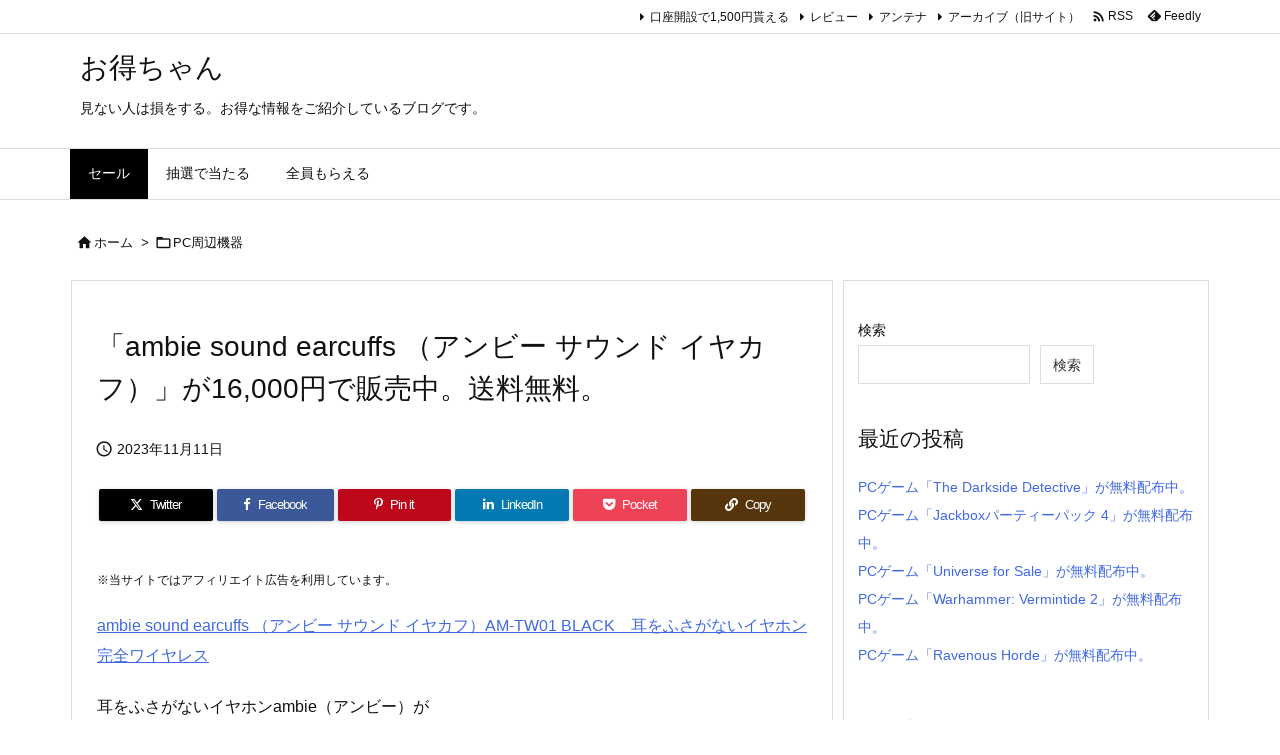

--- FILE ---
content_type: text/html; charset=UTF-8
request_url: https://otokuchan.mixk.net/archives/8338.html
body_size: 24944
content:
<!DOCTYPE html>
<html lang="ja" itemscope itemtype="https://schema.org/WebPage">
<head prefix="og: http://ogp.me/ns# article: http://ogp.me/ns/article# fb: http://ogp.me/ns/fb#">
<meta charset="UTF-8" />
<meta http-equiv="X-UA-Compatible" content="IE=edge" />
<meta http-equiv="Content-Security-Policy" content="upgrade-insecure-requests" />
<meta name="viewport" content="width=device-width, initial-scale=1, user-scalable=yes" />
<title>「ambie sound earcuffs （アンビー サウンド イヤカフ）」が16,000円で販売中。送料無料。 &#8211; お得ちゃん</title>
<meta name='robots' content='max-image-preview:large' />
<link rel='dns-prefetch' href='//ajax.googleapis.com' />
<link rel="alternate" title="oEmbed (JSON)" type="application/json+oembed" href="https://otokuchan.mixk.net/wp-json/oembed/1.0/embed?url=https%3A%2F%2Fotokuchan.mixk.net%2Farchives%2F8338.html" />
<link rel="alternate" title="oEmbed (XML)" type="text/xml+oembed" href="https://otokuchan.mixk.net/wp-json/oembed/1.0/embed?url=https%3A%2F%2Fotokuchan.mixk.net%2Farchives%2F8338.html&#038;format=xml" />
<link rel='preconnect' href='//fonts.googleapis.com' crossorigin />
<link rel="preload" as="style" type="text/css" href="https://otokuchan.mixk.net/wp/wp-content/themes/luxeritas/style.async.min.css?v=1731723698" />
<link rel="preload" as="font" type="font/woff2" href="https://otokuchan.mixk.net/wp/wp-content/themes/luxeritas/fonts/icomoon/fonts/icomoon.woff2" crossorigin />
<link rel="canonical" href="https://otokuchan.mixk.net/archives/8338.html" />
<link rel='shortlink' href='https://otokuchan.mixk.net/?p=8338' />
<link rel="pingback" href="https://otokuchan.mixk.net/wp/xmlrpc.php" />
<link rel="author" href="https://otokuchan.mixk.net/" />
<link rel="alternate" type="application/rss+xml" title="お得ちゃん RSS Feed" href="https://otokuchan.mixk.net/feed" />
<link rel="alternate" type="application/atom+xml" title="お得ちゃん Atom Feed" href="https://otokuchan.mixk.net/feed/atom" />
<link rel="icon" href="https://otokuchan.mixk.net/wp/wp-content/themes/luxech/images/favicon.ico" />
<link rel="apple-touch-icon-precomposed" href="https://otokuchan.mixk.net/wp/wp-content/themes/luxech/images/apple-touch-icon-precomposed.png" />
<link rel="apple-touch-icon" href="https://otokuchan.mixk.net/wp/wp-content/themes/luxech/images/apple-touch-icon-precomposed.png" />
<meta name="description" content="ambie sound earcuffs （アンビー サウンド イヤカフ）AM-TW01 BLACK　耳をふさがないイヤホン 完全ワイヤレス 耳をふさがないイヤホンambie（アンビー）がついに、“..." />
<meta name="theme-color" content="#4285f4">
<meta name="format-detection" content="telephone=no,email=no,address=no">
<meta name="referrer" content="no-referrer-when-downgrade" />
<meta property="og:type" content="article" />
<meta property="og:url" content="https://otokuchan.mixk.net/archives/8338.html" />
<meta property="og:title" content="「ambie sound earcuffs （アンビー サウンド イヤカフ）」が16,000円で販売中。送料無料。 &#8211; お得ちゃん" />
<meta property="og:description" content="ambie sound earcuffs （アンビー サウンド イヤカフ）AM-TW01 BLACK　耳をふさがないイヤホン 完全ワイヤレス 耳をふさがないイヤホンambie（ア..." />
<meta property="og:image" content="https://otokuchan.mixk.net/wp/wp-content/themes/luxech/images/og.png" />
<meta property="og:image:width" content="880" />
<meta property="og:image:height" content="660" />
<meta property="og:site_name" content="お得ちゃん" />
<meta property="og:locale" content="ja_JP" />
<meta property="article:section" content="PC周辺機器" />
<meta property="article:published_time" content="2023-11-11T10:11:20Z" />
<meta property="article:modified_time" content="2023-11-11T10:11:21Z" />
<meta name="twitter:card" content="summary" />
<meta name="twitter:domain" content="otokuchan.mixk.net" />
<meta name="twitter:creator" content="@otokuchandayo" />
<meta name="twitter:site" content="@otokuchandayo" />
<style id='wp-img-auto-sizes-contain-inline-css'>
img:is([sizes=auto i],[sizes^="auto," i]){contain-intrinsic-size:3000px 1500px}
/*# sourceURL=wp-img-auto-sizes-contain-inline-css */</style>
<style id='wp-emoji-styles-inline-css'>
img.wp-smiley, img.emoji {
display: inline !important;
border: none !important;
box-shadow: none !important;
height: 1em !important;
width: 1em !important;
margin: 0 0.07em !important;
vertical-align: -0.1em !important;
background: none !important;
padding: 0 !important;
}
/*# sourceURL=wp-emoji-styles-inline-css */</style>
<style id='wp-block-heading-inline-css' type='text/css'>
h1:where(.wp-block-heading).has-background,h2:where(.wp-block-heading).has-background,h3:where(.wp-block-heading).has-background,h4:where(.wp-block-heading).has-background,h5:where(.wp-block-heading).has-background,h6:where(.wp-block-heading).has-background{padding:1.25em 2.375em}h1.has-text-align-left[style*=writing-mode]:where([style*=vertical-lr]),h1.has-text-align-right[style*=writing-mode]:where([style*=vertical-rl]),h2.has-text-align-left[style*=writing-mode]:where([style*=vertical-lr]),h2.has-text-align-right[style*=writing-mode]:where([style*=vertical-rl]),h3.has-text-align-left[style*=writing-mode]:where([style*=vertical-lr]),h3.has-text-align-right[style*=writing-mode]:where([style*=vertical-rl]),h4.has-text-align-left[style*=writing-mode]:where([style*=vertical-lr]),h4.has-text-align-right[style*=writing-mode]:where([style*=vertical-rl]),h5.has-text-align-left[style*=writing-mode]:where([style*=vertical-lr]),h5.has-text-align-right[style*=writing-mode]:where([style*=vertical-rl]),h6.has-text-align-left[style*=writing-mode]:where([style*=vertical-lr]),h6.has-text-align-right[style*=writing-mode]:where([style*=vertical-rl]){rotate:180deg}
/*# sourceURL=https://otokuchan.mixk.net/wp/wp-includes/blocks/heading/style.min.css */
</style>
<style id='wp-block-latest-posts-inline-css' type='text/css'>
.wp-block-latest-posts{box-sizing:border-box}.wp-block-latest-posts.alignleft{margin-right:2em}.wp-block-latest-posts.alignright{margin-left:2em}.wp-block-latest-posts.wp-block-latest-posts__list{list-style:none}.wp-block-latest-posts.wp-block-latest-posts__list li{clear:both;overflow-wrap:break-word}.wp-block-latest-posts.is-grid{display:flex;flex-wrap:wrap}.wp-block-latest-posts.is-grid li{margin:0 1.25em 1.25em 0;width:100%}@media (min-width:600px){.wp-block-latest-posts.columns-2 li{width:calc(50% - .625em)}.wp-block-latest-posts.columns-2 li:nth-child(2n){margin-right:0}.wp-block-latest-posts.columns-3 li{width:calc(33.33333% - .83333em)}.wp-block-latest-posts.columns-3 li:nth-child(3n){margin-right:0}.wp-block-latest-posts.columns-4 li{width:calc(25% - .9375em)}.wp-block-latest-posts.columns-4 li:nth-child(4n){margin-right:0}.wp-block-latest-posts.columns-5 li{width:calc(20% - 1em)}.wp-block-latest-posts.columns-5 li:nth-child(5n){margin-right:0}.wp-block-latest-posts.columns-6 li{width:calc(16.66667% - 1.04167em)}.wp-block-latest-posts.columns-6 li:nth-child(6n){margin-right:0}}:root :where(.wp-block-latest-posts.is-grid){padding:0}:root :where(.wp-block-latest-posts.wp-block-latest-posts__list){padding-left:0}.wp-block-latest-posts__post-author,.wp-block-latest-posts__post-date{display:block;font-size:.8125em}.wp-block-latest-posts__post-excerpt,.wp-block-latest-posts__post-full-content{margin-bottom:1em;margin-top:.5em}.wp-block-latest-posts__featured-image a{display:inline-block}.wp-block-latest-posts__featured-image img{height:auto;max-width:100%;width:auto}.wp-block-latest-posts__featured-image.alignleft{float:left;margin-right:1em}.wp-block-latest-posts__featured-image.alignright{float:right;margin-left:1em}.wp-block-latest-posts__featured-image.aligncenter{margin-bottom:1em;text-align:center}
/*# sourceURL=https://otokuchan.mixk.net/wp/wp-includes/blocks/latest-posts/style.min.css */
</style>
<style id='wp-block-search-inline-css' type='text/css'>
.wp-block-search__button{margin-left:10px;word-break:normal}.wp-block-search__button.has-icon{line-height:0}.wp-block-search__button svg{height:1.25em;min-height:24px;min-width:24px;width:1.25em;fill:currentColor;vertical-align:text-bottom}:where(.wp-block-search__button){border:1px solid #ccc;padding:6px 10px}.wp-block-search__inside-wrapper{display:flex;flex:auto;flex-wrap:nowrap;max-width:100%}.wp-block-search__label{width:100%}.wp-block-search.wp-block-search__button-only .wp-block-search__button{box-sizing:border-box;display:flex;flex-shrink:0;justify-content:center;margin-left:0;max-width:100%}.wp-block-search.wp-block-search__button-only .wp-block-search__inside-wrapper{min-width:0!important;transition-property:width}.wp-block-search.wp-block-search__button-only .wp-block-search__input{flex-basis:100%;transition-duration:.3s}.wp-block-search.wp-block-search__button-only.wp-block-search__searchfield-hidden,.wp-block-search.wp-block-search__button-only.wp-block-search__searchfield-hidden .wp-block-search__inside-wrapper{overflow:hidden}.wp-block-search.wp-block-search__button-only.wp-block-search__searchfield-hidden .wp-block-search__input{border-left-width:0!important;border-right-width:0!important;flex-basis:0;flex-grow:0;margin:0;min-width:0!important;padding-left:0!important;padding-right:0!important;width:0!important}:where(.wp-block-search__input){appearance:none;border:1px solid #949494;flex-grow:1;font-family:inherit;font-size:inherit;font-style:inherit;font-weight:inherit;letter-spacing:inherit;line-height:inherit;margin-left:0;margin-right:0;min-width:3rem;padding:8px;text-decoration:unset!important;text-transform:inherit}:where(.wp-block-search__button-inside .wp-block-search__inside-wrapper){background-color:#fff;border:1px solid #949494;box-sizing:border-box;padding:4px}:where(.wp-block-search__button-inside .wp-block-search__inside-wrapper) .wp-block-search__input{border:none;border-radius:0;padding:0 4px}:where(.wp-block-search__button-inside .wp-block-search__inside-wrapper) .wp-block-search__input:focus{outline:none}:where(.wp-block-search__button-inside .wp-block-search__inside-wrapper) :where(.wp-block-search__button){padding:4px 8px}.wp-block-search.aligncenter .wp-block-search__inside-wrapper{margin:auto}.wp-block[data-align=right] .wp-block-search.wp-block-search__button-only .wp-block-search__inside-wrapper{float:right}
/*# sourceURL=https://otokuchan.mixk.net/wp/wp-includes/blocks/search/style.min.css */
</style>
<style id='wp-block-group-inline-css' type='text/css'>
.wp-block-group{box-sizing:border-box}:where(.wp-block-group.wp-block-group-is-layout-constrained){position:relative}
/*# sourceURL=https://otokuchan.mixk.net/wp/wp-includes/blocks/group/style.min.css */
</style>
<style id='wp-block-paragraph-inline-css' type='text/css'>
.is-small-text{font-size:.875em}.is-regular-text{font-size:1em}.is-large-text{font-size:2.25em}.is-larger-text{font-size:3em}.has-drop-cap:not(:focus):first-letter{float:left;font-size:8.4em;font-style:normal;font-weight:100;line-height:.68;margin:.05em .1em 0 0;text-transform:uppercase}body.rtl .has-drop-cap:not(:focus):first-letter{float:none;margin-left:.1em}p.has-drop-cap.has-background{overflow:hidden}:root :where(p.has-background){padding:1.25em 2.375em}:where(p.has-text-color:not(.has-link-color)) a{color:inherit}p.has-text-align-left[style*="writing-mode:vertical-lr"],p.has-text-align-right[style*="writing-mode:vertical-rl"]{rotate:180deg}
/*# sourceURL=https://otokuchan.mixk.net/wp/wp-includes/blocks/paragraph/style.min.css */
</style>
<style id='global-styles-inline-css' type='text/css'>
:root{--wp--preset--aspect-ratio--square: 1;--wp--preset--aspect-ratio--4-3: 4/3;--wp--preset--aspect-ratio--3-4: 3/4;--wp--preset--aspect-ratio--3-2: 3/2;--wp--preset--aspect-ratio--2-3: 2/3;--wp--preset--aspect-ratio--16-9: 16/9;--wp--preset--aspect-ratio--9-16: 9/16;--wp--preset--color--black: #000000;--wp--preset--color--cyan-bluish-gray: #abb8c3;--wp--preset--color--white: #ffffff;--wp--preset--color--pale-pink: #f78da7;--wp--preset--color--vivid-red: #cf2e2e;--wp--preset--color--luminous-vivid-orange: #ff6900;--wp--preset--color--luminous-vivid-amber: #fcb900;--wp--preset--color--light-green-cyan: #7bdcb5;--wp--preset--color--vivid-green-cyan: #00d084;--wp--preset--color--pale-cyan-blue: #8ed1fc;--wp--preset--color--vivid-cyan-blue: #0693e3;--wp--preset--color--vivid-purple: #9b51e0;--wp--preset--gradient--vivid-cyan-blue-to-vivid-purple: linear-gradient(135deg,rgb(6,147,227) 0%,rgb(155,81,224) 100%);--wp--preset--gradient--light-green-cyan-to-vivid-green-cyan: linear-gradient(135deg,rgb(122,220,180) 0%,rgb(0,208,130) 100%);--wp--preset--gradient--luminous-vivid-amber-to-luminous-vivid-orange: linear-gradient(135deg,rgb(252,185,0) 0%,rgb(255,105,0) 100%);--wp--preset--gradient--luminous-vivid-orange-to-vivid-red: linear-gradient(135deg,rgb(255,105,0) 0%,rgb(207,46,46) 100%);--wp--preset--gradient--very-light-gray-to-cyan-bluish-gray: linear-gradient(135deg,rgb(238,238,238) 0%,rgb(169,184,195) 100%);--wp--preset--gradient--cool-to-warm-spectrum: linear-gradient(135deg,rgb(74,234,220) 0%,rgb(151,120,209) 20%,rgb(207,42,186) 40%,rgb(238,44,130) 60%,rgb(251,105,98) 80%,rgb(254,248,76) 100%);--wp--preset--gradient--blush-light-purple: linear-gradient(135deg,rgb(255,206,236) 0%,rgb(152,150,240) 100%);--wp--preset--gradient--blush-bordeaux: linear-gradient(135deg,rgb(254,205,165) 0%,rgb(254,45,45) 50%,rgb(107,0,62) 100%);--wp--preset--gradient--luminous-dusk: linear-gradient(135deg,rgb(255,203,112) 0%,rgb(199,81,192) 50%,rgb(65,88,208) 100%);--wp--preset--gradient--pale-ocean: linear-gradient(135deg,rgb(255,245,203) 0%,rgb(182,227,212) 50%,rgb(51,167,181) 100%);--wp--preset--gradient--electric-grass: linear-gradient(135deg,rgb(202,248,128) 0%,rgb(113,206,126) 100%);--wp--preset--gradient--midnight: linear-gradient(135deg,rgb(2,3,129) 0%,rgb(40,116,252) 100%);--wp--preset--font-size--small: 13px;--wp--preset--font-size--medium: 20px;--wp--preset--font-size--large: 36px;--wp--preset--font-size--x-large: 42px;--wp--preset--spacing--20: 0.44rem;--wp--preset--spacing--30: 0.67rem;--wp--preset--spacing--40: 1rem;--wp--preset--spacing--50: 1.5rem;--wp--preset--spacing--60: 2.25rem;--wp--preset--spacing--70: 3.38rem;--wp--preset--spacing--80: 5.06rem;--wp--preset--shadow--natural: 6px 6px 9px rgba(0, 0, 0, 0.2);--wp--preset--shadow--deep: 12px 12px 50px rgba(0, 0, 0, 0.4);--wp--preset--shadow--sharp: 6px 6px 0px rgba(0, 0, 0, 0.2);--wp--preset--shadow--outlined: 6px 6px 0px -3px rgb(255, 255, 255), 6px 6px rgb(0, 0, 0);--wp--preset--shadow--crisp: 6px 6px 0px rgb(0, 0, 0);}:where(.is-layout-flex){gap: 0.5em;}:where(.is-layout-grid){gap: 0.5em;}body .is-layout-flex{display: flex;}.is-layout-flex{flex-wrap: wrap;align-items: center;}.is-layout-flex > :is(*, div){margin: 0;}body .is-layout-grid{display: grid;}.is-layout-grid > :is(*, div){margin: 0;}:where(.wp-block-columns.is-layout-flex){gap: 2em;}:where(.wp-block-columns.is-layout-grid){gap: 2em;}:where(.wp-block-post-template.is-layout-flex){gap: 1.25em;}:where(.wp-block-post-template.is-layout-grid){gap: 1.25em;}.has-black-color{color: var(--wp--preset--color--black) !important;}.has-cyan-bluish-gray-color{color: var(--wp--preset--color--cyan-bluish-gray) !important;}.has-white-color{color: var(--wp--preset--color--white) !important;}.has-pale-pink-color{color: var(--wp--preset--color--pale-pink) !important;}.has-vivid-red-color{color: var(--wp--preset--color--vivid-red) !important;}.has-luminous-vivid-orange-color{color: var(--wp--preset--color--luminous-vivid-orange) !important;}.has-luminous-vivid-amber-color{color: var(--wp--preset--color--luminous-vivid-amber) !important;}.has-light-green-cyan-color{color: var(--wp--preset--color--light-green-cyan) !important;}.has-vivid-green-cyan-color{color: var(--wp--preset--color--vivid-green-cyan) !important;}.has-pale-cyan-blue-color{color: var(--wp--preset--color--pale-cyan-blue) !important;}.has-vivid-cyan-blue-color{color: var(--wp--preset--color--vivid-cyan-blue) !important;}.has-vivid-purple-color{color: var(--wp--preset--color--vivid-purple) !important;}.has-black-background-color{background-color: var(--wp--preset--color--black) !important;}.has-cyan-bluish-gray-background-color{background-color: var(--wp--preset--color--cyan-bluish-gray) !important;}.has-white-background-color{background-color: var(--wp--preset--color--white) !important;}.has-pale-pink-background-color{background-color: var(--wp--preset--color--pale-pink) !important;}.has-vivid-red-background-color{background-color: var(--wp--preset--color--vivid-red) !important;}.has-luminous-vivid-orange-background-color{background-color: var(--wp--preset--color--luminous-vivid-orange) !important;}.has-luminous-vivid-amber-background-color{background-color: var(--wp--preset--color--luminous-vivid-amber) !important;}.has-light-green-cyan-background-color{background-color: var(--wp--preset--color--light-green-cyan) !important;}.has-vivid-green-cyan-background-color{background-color: var(--wp--preset--color--vivid-green-cyan) !important;}.has-pale-cyan-blue-background-color{background-color: var(--wp--preset--color--pale-cyan-blue) !important;}.has-vivid-cyan-blue-background-color{background-color: var(--wp--preset--color--vivid-cyan-blue) !important;}.has-vivid-purple-background-color{background-color: var(--wp--preset--color--vivid-purple) !important;}.has-black-border-color{border-color: var(--wp--preset--color--black) !important;}.has-cyan-bluish-gray-border-color{border-color: var(--wp--preset--color--cyan-bluish-gray) !important;}.has-white-border-color{border-color: var(--wp--preset--color--white) !important;}.has-pale-pink-border-color{border-color: var(--wp--preset--color--pale-pink) !important;}.has-vivid-red-border-color{border-color: var(--wp--preset--color--vivid-red) !important;}.has-luminous-vivid-orange-border-color{border-color: var(--wp--preset--color--luminous-vivid-orange) !important;}.has-luminous-vivid-amber-border-color{border-color: var(--wp--preset--color--luminous-vivid-amber) !important;}.has-light-green-cyan-border-color{border-color: var(--wp--preset--color--light-green-cyan) !important;}.has-vivid-green-cyan-border-color{border-color: var(--wp--preset--color--vivid-green-cyan) !important;}.has-pale-cyan-blue-border-color{border-color: var(--wp--preset--color--pale-cyan-blue) !important;}.has-vivid-cyan-blue-border-color{border-color: var(--wp--preset--color--vivid-cyan-blue) !important;}.has-vivid-purple-border-color{border-color: var(--wp--preset--color--vivid-purple) !important;}.has-vivid-cyan-blue-to-vivid-purple-gradient-background{background: var(--wp--preset--gradient--vivid-cyan-blue-to-vivid-purple) !important;}.has-light-green-cyan-to-vivid-green-cyan-gradient-background{background: var(--wp--preset--gradient--light-green-cyan-to-vivid-green-cyan) !important;}.has-luminous-vivid-amber-to-luminous-vivid-orange-gradient-background{background: var(--wp--preset--gradient--luminous-vivid-amber-to-luminous-vivid-orange) !important;}.has-luminous-vivid-orange-to-vivid-red-gradient-background{background: var(--wp--preset--gradient--luminous-vivid-orange-to-vivid-red) !important;}.has-very-light-gray-to-cyan-bluish-gray-gradient-background{background: var(--wp--preset--gradient--very-light-gray-to-cyan-bluish-gray) !important;}.has-cool-to-warm-spectrum-gradient-background{background: var(--wp--preset--gradient--cool-to-warm-spectrum) !important;}.has-blush-light-purple-gradient-background{background: var(--wp--preset--gradient--blush-light-purple) !important;}.has-blush-bordeaux-gradient-background{background: var(--wp--preset--gradient--blush-bordeaux) !important;}.has-luminous-dusk-gradient-background{background: var(--wp--preset--gradient--luminous-dusk) !important;}.has-pale-ocean-gradient-background{background: var(--wp--preset--gradient--pale-ocean) !important;}.has-electric-grass-gradient-background{background: var(--wp--preset--gradient--electric-grass) !important;}.has-midnight-gradient-background{background: var(--wp--preset--gradient--midnight) !important;}.has-small-font-size{font-size: var(--wp--preset--font-size--small) !important;}.has-medium-font-size{font-size: var(--wp--preset--font-size--medium) !important;}.has-large-font-size{font-size: var(--wp--preset--font-size--large) !important;}.has-x-large-font-size{font-size: var(--wp--preset--font-size--x-large) !important;}
/*# sourceURL=global-styles-inline-css */
</style>

<style id='classic-theme-styles-inline-css'>
/*! This file is auto-generated */
.wp-block-button__link{color:#fff;background-color:#32373c;border-radius:9999px;box-shadow:none;text-decoration:none;padding:calc(.667em + 2px) calc(1.333em + 2px);font-size:1.125em}.wp-block-file__button{background:#32373c;color:#fff;text-decoration:none}
/*# sourceURL=/wp-includes/css/classic-themes.min.css */</style>
<style id='luxech-inline-css'>
/*! Luxeritas WordPress Theme 3.25.0 - (C) 2015 Thought is free. */*,*:before,*:after{box-sizing:border-box}@-ms-viewport{width:device-width}a:not([href]):not([tabindex]),a:not([href]):not([tabindex]):hover,a:not([href]):not([tabindex]):focus{color:inherit;text-decoration:none}a:not([href]):not([tabindex]):focus{outline:0}h1{font-size:2em;margin:.67em 0}small{font-size:80%}img{border-style:none;vertical-align:middle}hr{box-sizing:content-box;height:0;overflow:visible;margin-top:1rem;margin-bottom:1rem;border:0}pre{margin-top:0;margin-bottom:1rem;overflow:auto;-ms-overflow-style:scrollbar}code,pre{font-family:monospace,monospace;font-size:1em}ul ul,ol ul,ul ol,ol ol{margin-bottom:0}p{margin-top:0;margin-bottom:1rem}button{border-radius:0}input,button,select,optgroup,textarea{margin:0;font-family:inherit;font-size:inherit;line-height:inherit}button,input{overflow:visible}button,select{text-transform:none}button,[type=button],[type=reset],[type=submit]{-webkit-appearance:button}button:not(:disabled),[type=button]:not(:disabled),[type=reset]:not(:disabled),[type=submit]:not(:disabled){cursor:pointer}::-moz-focus-inner{padding:0;border-style:none}::-webkit-inner-spin-button{height:auto}::-webkit-search-decoration{-webkit-appearance:none}label{display:inline-block;margin-bottom:.5rem}h1,h2,h3,h4,h5,h6{margin-top:0;margin-bottom:.5rem;font-family:inherit;font-weight:500;line-height:1.2;color:inherit}.container{width:100%;margin-right:auto;margin-left:auto}@media (min-width:768px){.container{max-width:720px}}@media (min-width:992px){.container{max-width:960px}}@media (min-width:1200px){.container{max-width:1140px}}.row{display:flex;flex-wrap:wrap}div[class^=col-]{flex:0 0 auto;position:relative;width:100%;min-height:1px;padding-right:15px;padding-left:15px}.col-12{max-width:100%}.col-6{max-width:50%}.col-4{max-width:33.333333%}.clearfix:after{display:block;clear:both;content:""}.pagination{display:flex;padding-left:0;list-style:none;border-radius:.25rem}table{border-collapse:collapse}caption{padding-top:.75rem;padding-bottom:.75rem;color:#6c757d;text-align:left;caption-side:bottom}th{text-align:left}body .material-icons,body .material-icons-outlined{font-size:inherit;font-feature-settings:'liga';-moz-osx-font-smoothing:grayscale;text-rendering:optimizeLegibility;transform:scale(1.3,1.3);transform-origin:top;margin-top:-.16em}.material-icons.flip-h{transform:scale(-1.3,1.3)}.material-icons.rotate{transform:rotate(180deg) translate(0,-1.3em) scale(1.3,1.3)}.material-icons.pull-left{float:left;margin-right:.3em}.material-icons.pull-right{float:right;margin-left:.3em}@font-face{font-family:'icomoon';src:url('/wp/wp-content/themes/luxeritas/fonts/icomoon/fonts/icomoon.eot');src:url('/wp/wp-content/themes/luxeritas/fonts/icomoon/fonts/icomoon.eot') format('embedded-opentype'),url('/wp/wp-content/themes/luxeritas/fonts/icomoon/fonts/icomoon.woff2') format('woff2'),url('/wp/wp-content/themes/luxeritas/fonts/icomoon/fonts/icomoon.woff') format('woff'),url('/wp/wp-content/themes/luxeritas/fonts/icomoon/fonts/icomoon.ttf') format('truetype'),url('/wp/wp-content/themes/luxeritas/fonts/icomoon/fonts/icomoon.svg') format('svg');font-weight:400;font-style:normal;font-display:swap}[class^=ico-],[class*=" ico-"]{font-family:'icomoon';display:inline-block;font-style:normal;font-weight:400;font-variant:normal;text-transform:none;text-rendering:auto;line-height:1;-webkit-font-smoothing:antialiased;-moz-osx-font-smoothing:grayscale}.ico-speech-bubble:before{content:"\e903"}.ico-external-link-alt:before{content:"\f35d"}.ico-external-link-square-alt:before{content:"\f360"}.ico-line:before{content:"\e700"}.ico-feedly:before{content:"\e600"}.ico-plus-square:before{content:"\f0fe"}.ico-minus-square:before{content:"\f146"}.ico-caret-square-down:before{content:"\f150"}.ico-search:before{content:"\f002"}.ico-link:before{content:"\f0c1"}.ico-caret-right:before{content:"\f0da"}.ico-spinner:before{content:"\f110"}.ico-comment:before{content:"\e900"}.ico-comments:before{content:"\e901"}.ico-chevron-up:before{content:"\f077"}.ico-chevron-down:before{content:"\f078"}.ico-twitter:before{content:"\f099"}.ico-x-twitter:before{content:"\e902"}.ico-facebook:before{content:"\f09a"}.ico-linkedin:before{content:"\f0e1"}.ico-angle-double-right:before{content:"\f101"}.ico-chevron-circle-left:before{content:"\f137"}.ico-chevron-circle-right:before{content:"\f138"}.ico-youtube-play:before{content:"\f16a"}.ico-instagram:before{content:"\f16d"}.ico-pinterest-p:before{content:"\f231"}.ico-get-pocket:before{content:"\f265"}.ico-spin{animation:ico-spin 2s infinite linear}@keyframes ico-spin{0%{transform:rotate(0)}100%{transform:rotate(360deg)}}*{margin:0;padding:0}a:hover,.term img,a:hover,.term img:hover{transition:opacity .3s,transform .5s}a:hover img{opacity:.8}hr{border-top:1px dotted #999}img,video,object,canvas{max-width:100%;height:auto;box-sizing:content-box}.no-js img.lazy{display:none!important}pre,ul,ol{margin:1.6em 0}ul ul,ol ol,ul ol,ol ul{margin:0 .6em 0}pre{margin-bottom:30px}blockquote,.wp-block-quote{display:block;position:relative;overflow:hidden;overflow-wrap:anywhere;margin:1.6em 5px;padding:25px;font-size:1.4rem;background:#fdfdfd;border:0;border-radius:6px;box-shadow:0 5px 5px 0 rgba(18,63,82,.035),0 0 0 1px rgba(176,181,193,.2)}blockquote:after{content:"\275b\275b";display:block;position:absolute;font-family:Arial,sans-serif;font-size:200px;line-height:1em;left:-25px;top:-15px;opacity:.04}blockquote cite,.wp-block-quote cite{display:block;text-align:right;font-family:serif;font-size:.9em;font-style:oblique}.wp-block-quote:not(.is-large):not(.is-style-large){border:0}blockquote ol:first-child,blockquote p:first-child,blockquote ul:first-child{margin-top:5px}blockquote ol:last-child,blockquote p:last-child,blockquote ul:last-child{margin-bottom:5px}[type=submit],[type=text],[type=email],.reply a{display:inline;line-height:1;vertical-align:middle;padding:12px 12px 11px;max-width:100%}.reply a,[type=submit],.widget_categories select,.widget_archive select{color:#333;font-weight:400;background:#fff;border:1px solid #ddd}option,textarea,[type=text],[type=email],[type=search]{color:inherit;background:#fff;border:1px solid #ddd}[type=search]{-webkit-appearance:none;outline-offset:-2px;line-height:1;border-radius:0}textarea{overflow:auto;resize:vertical;padding:8px;max-width:100%}button{appearance:none;outline:0;border:0}.cboth{clear:both}.bold{font-weight:700}.wp-caption{margin-bottom:1.6em;max-width:100%}.wp-caption img[class*=wp-image-]{display:block;margin:0}.post .wp-caption-text,.post .wp-caption-dd{font-size:1.2rem;line-height:1.5;margin:0;padding:.5em 0}.sticky .posted-on{display:none}.bypostauthor>article .fn:after{content:"";position:relative}.screen-reader-text{clip:rect(1px,1px,1px,1px);height:1px;overflow:hidden;position:absolute !important;width:1px}strong{font-weight:700}em{font-style:italic}.alignleft{display:inline;float:left}.alignright{display:inline;float:right}.aligncenter{display:block;margin-right:auto;margin-left:auto}.post .alignfull{margin-left:-68px;margin-right:-68px}figure.alignwide>img,figure.alignfull>img{min-width:100%}blockquote.alignleft,.wp-caption.alignleft,.post img.alignleft{margin:.4em 1.6em 1.6em 0}blockquote.alignright,.wp-caption.alignright,.post img.alignright{margin:.4em 0 1.6em 1.6em}blockquote.aligncenter,.wp-caption.aligncenter,.post img.aligncenter{clear:both;margin-top:.4em;margin-bottom:1.6em}.wp-caption.alignleft,.wp-caption.alignright,.wp-caption.aligncenter{margin-bottom:1.2em}img[class*=wp-image-],img[class*=attachment-]{max-width:100%;height:auto}.gallery-item{display:inline-block;text-align:left;vertical-align:top;margin:0 0 1.5em;padding:0 1em 0 0;width:50%}.gallery-columns-1 .gallery-item{width:100%}.gallery-columns-2 .gallery-item{max-width:50%}@media screen and (min-width:30em){.gallery-item{max-width:25%}.gallery-columns-1 .gallery-item{max-width:100%}.gallery-columns-2 .gallery-item{max-width:50%}.gallery-columns-3 .gallery-item{max-width:33.33%}.gallery-columns-4 .gallery-item{max-width:25%}}.gallery-caption{display:block;font-size:1.2rem;line-height:1.5;padding:.5em 0}.wp-block-image{margin:1.6em 0}figure.wp-block-image{display:inline-block}.post ul.blocks-gallery-grid{padding:0}#head-in{padding-top:28px;background:#fff}.band{position:absolute;top:0;left:0;right:0}div[id*=head-band]{margin:auto;height:34px;line-height:34px;overflow:hidden;background:#fff;border-bottom:1px solid #ddd}.band-menu{position:relative;margin:auto}.band-menu ul{font-size:1px;margin:0 -5px 0 0;position:absolute;right:10px;list-style:none}.band-menu li{display:inline-block;vertical-align:middle;font-size:1.2rem;margin:0 3px;line-height:1}.band-menu li a{color:#111;text-decoration:none}.band-menu li a:hover{color:#09f}.band-menu .menu-item a:before{display:inline;margin:5px;line-height:1;font-family:"icomoon";content:"\f0da"}div[id*=head-band] .snsf{display:block;min-width:28px;height:20px;margin:-2px -6px 0 0;text-align:center}div[id*=head-band] .snsf a{display:block;height:100%;width:100%;text-decoration:none;letter-spacing:0;font-family:Verdana,Arial,Helvetica,Roboto;padding:4px;border-radius:2px}#sitename{display:inline-block;max-width:100%;margin:0 0 12px;font-size:2.8rem;line-height:1.4}#sitename a{color:inherit;text-decoration:none}.desc{line-height:1.4}.info{padding:20px 10px;overflow:hidden}.logo,.logo-up{position:relative;margin:15px auto -10px auto;text-align:center}.logo-up{margin:15px auto 0 auto}#header .head-cover{position:relative;margin:auto}#header #gnavi,#foot-in,.foot-nav{margin:auto}#nav{margin:0;padding:0;border-top:1px solid #ddd;border-bottom:1px solid #ddd;position:relative;z-index:20}#nav,#gnavi ul.gu,#gnavi li.gl>a,.mobile-nav{color:#111;background:#fff}#gnavi .mobile-nav{display:none}#gnavi .nav-menu{display:block}#gnavi ul.gu{margin:0}#gnavi li.gl{float:left;position:relative;list-style-type:none;text-indent:0;white-space:nowrap}#gnavi li.gl>a{display:block;text-decoration:none;text-align:center;height:100%}#gnavi li ul.gu{display:none}@media (min-width:992px){#gnavi ul.gu{display:flex;flex-wrap:wrap}#gnavi li.gl{flex:0 0 auto;min-width:1px;background:#09f}#gnavi .gc>ul>li.gl{background:0 0}#gnavi li.gl>a>.gim{display:block;height:100%}#gnavi .gc>ul>li>a>.gim{transition:.4s;border-bottom:0;padding:16px 18px}#gnavi li.gl>ul{display:none;margin:0;border:1px solid #ddd;border-bottom:0;background:0 0;position:absolute;top:100%;z-index:1}#gnavi li li.gl{width:100%;min-width:160px}#gnavi li li.gl a>.gim{border-bottom:1px solid #ddd;font-size:1.3rem;padding:10px 15px;width:100%;text-align:left}#gnavi li li.gl>ul{padding:0;border-top:1px solid #ddd;overflow:hidden;top:-1px;left:100%}#gnavi li.gl:hover>a,#gnavi li.gl:hover>a>.gim,div.mobile-nav:hover,ul.mobile-nav li:hover{color:#fff;background:#09f}#gnavi li[class*=current]>a{background:none repeat scroll 0 0 #000;color:#fff}#gnavi ul ul>li[class*=children]>a>.gim:after{font-family:"icomoon";content:"\f0da";position:absolute;right:6px;top:0;bottom:0;margin:auto;height:1.3rem}}@media (max-width:991px){.mobile-nav p{letter-spacing:0;font-size:1.1rem;line-height:1;margin:6px 0 0}.mobile-nav li{white-space:nowrap;text-align:center;padding:8px 10px;border:0;list-style:none;cursor:pointer}.mobile-nav li:hover{opacity:.6}.mobile-nav li i,.mobile-nav li svg{font-size:1.8rem;font-style:normal}#gnavi ul.gu{display:none;border:0;border-bottom:solid 1px #ddd}#gnavi li.gl{display:block;float:none;width:100%;padding-left:0;text-align:left;line-height:2.3;border-top:1px solid #ddd;list-style:disc inside}#gnavi li.gl:hover>a>.gim{background:0 0}}#primary{border:1px solid transparent}#section,.grid{margin:0 10px 20px 0}.grid{padding:45px 68px;background:#fff;border:1px solid #ddd}#breadcrumb{margin:20px 0 15px;padding:8px;line-height:2}#breadcrumb,#breadcrumb a{color:#111;text-decoration:none;word-break:normal}#breadcrumb a:hover{text-decoration:underline}#breadcrumb h1,#breadcrumb li{display:inline;list-style-type:none;font-size:1.3rem}#breadcrumb i,#breadcrumb svg{margin-right:3px}#breadcrumb i.arrow{margin:0 8px}.term{margin-right:10px}.term img{float:left;max-width:40%;height:auto;margin-bottom:15px;background:inherit;border:1px solid #ddd;border-radius:4px;box-shadow:0 0 2px 1px rgba(255,255,255,1) inset}.term img:hover{border-color:#06c}#related .term img{padding:1px;width:100px;height:100px}.read-more-link,.read-more-link i,.read-more-link svg{text-decoration:underline}#list a{word-break:normal}#list .toc{margin:0 0 25px}#list .excerpt{margin:0 0 12px;line-height:1.8}.exsp{display:inline}#list .read-more{clear:both;line-height:1;margin:35px 0 30px;text-align:right}#list .read-more{margin:0}@media (max-width:575px){.read-more-link{color:inherit;background:#fafafa;border:1px solid #aaa}.read-more-link:hover{color:#dc143c;background:#f0f0f0;text-decoration:none}}.meta,.post .meta{margin:0;font-size:1.4rem;color:#111;margin-bottom:35px;vertical-align:middle;padding:16px 0}.meta a{display:inline-block;color:#111;text-decoration:underline}.meta i{margin-right:6px}.meta span{margin:0 12px 0 0}.meta span.break{margin:0 8px 0 4px}.meta span.first-item{margin:0;white-space:nowrap}.meta-box{margin:30px 10px}.toc .meta-u,.post .meta-u{background:0 0;border:0;margin:0 0 10px;padding:0}.post .meta-u{overflow:hidden;text-align:right}#paging{margin:auto;text-align:center}#paging ul{padding:0}#paging i{font-weight:700}#paging .not-allow i{font-weight:400;opacity:.3}.pagination{display:flex;justify-content:center;margin:0}.pagination li{flex:1 1 42px;max-width:42px;min-width:27px;float:left}.pagination>li>a,.pagination>li>span{display:inline-block;text-decoration:none;width:100%;padding:6px 0;color:inherit;background:#fff;border:1px solid #ddd;border-right:0}.pagination>li:last-child>a,.pagination>li:last-child>span,.pagination>.not-allow:first-child>span:hover{border-right:1px solid #ddd}.pagination>.active>span,.pagination .current,.pagination>li>a:hover{color:#fff;background:#dc143c}.pagination>.active>span:hover,.pagination>.not-allow>span:hover{cursor:text}.post #paging{margin:20px 0 40px}.post{font-size:1.6rem;line-height:1.9}.post p{margin:1.3em 0}.post a{text-decoration:underline}.post h2,.post h3,.post h4,.post h5,.post h6{line-height:1.4;margin-top:35px;margin-bottom:30px}.post h1:first-child{margin-top:0}.post h2{border-left:8px solid #999;font-size:2.4rem;margin-top:50px;padding:8px 20px}.post h3{font-size:2.2rem;padding:2px 15px;margin-top:50px;margin-left:5px;border-left:2px #999 solid}.post h4{font-size:1.8rem;padding:0 12px;border:0;border-left:solid 12px #999}.post h2:first-child,.post h3:first-child{margin-top:30px}.post table{margin-bottom:30px}.post td,.post th{padding:8px 10px;border:1px solid #ddd}.post th{text-align:center;background:#f5f5f5}.post ul,.post ol{padding:0 0 0 30px}.post .vcard{text-align:right}.post .vcard i,.post .vcard svg{margin-right:8px}.entry-title,#front-page-title{font-size:2.8rem;line-height:1.5;background:0 0;border:none;margin:0 0 10px;padding:0}.entry-title a{color:inherit;text-decoration:none}.entry-title a:hover{color:#dc143c}#sns-tops{margin:-25px 0 45px}#sns-bottoms{margin:16px 0 0}#bottom-area #sns-bottoms{margin-bottom:0}.sns-msg h2{display:inline-block;margin:0 0 0 5px;padding:0 8px;line-height:1;font-size:1.6rem;background:0 0;border:none;border-bottom:5px solid #ccc}#pnavi{clear:both;padding:0;border:1px solid #ddd;background:#fff;height:auto;overflow:hidden}#pnavi .next,#pnavi .prev{position:relative}#pnavi .next{text-align:right;border-bottom:1px solid #ddd}#pnavi i,#pnavi svg{font-size:2.2rem}#pnavi .next-arrow,#pnavi .prev-arrow{font-size:1.6rem;position:absolute;top:10px}#pnavi .next-arrow *,#pnavi .prev-arrow *{vertical-align:middle}#pnavi .next-arrow{left:20px}#pnavi .prev-arrow{right:20px}#pnavi .ntitle,#pnavi .ptitle{margin-top:32px}#pnavi img{height:100px;width:100px;border:1px solid #ddd;border-radius:8px}#pnavi a{display:block;padding:15px 30px;overflow:hidden;text-decoration:none;color:#666;min-height:132px}#pnavi a:hover{color:#dc143c}#pnavi a>img,#pnavi a:hover>img{transition:opacity .4s,transform .4s}#pnavi a:hover>img{border-color:#337ab7}#pnavi .block-span{display:block;margin-top:35px}#pnavi .next img,#pnavi .no-img-next i,#pnavi .no-img-next svg{float:right;margin:0 0 0 10px}#pnavi .prev img,#pnavi .no-img-prev i,#pnavi .no-img-prev svg{float:left;margin:0 10px 0 0}#pnavi i.navi-home,#pnavi svg.navi-home,#pnavi .no-img-next i,#pnavi .no-img-next svg,#pnavi .no-img-prev i,#pnavi .no-img-prev svg{font-size:7.6rem;padding:5px 0}@media (min-width:1200px),(min-width:540px) and (max-width:991px){#pnavi .next,#pnavi .prev,#pnavi .next a,#pnavi .prev a{padding-bottom:32767px;margin-bottom:-32752px}#pnavi .next,#pnavi .prev{margin-bottom:-32767px;width:50%}#pnavi .next{float:right;border-left:1px solid #ddd}}.related,.discussion,.tb{font-size:2.4rem;line-height:2;margin:0 0 15px}.related i,.related svg,.discussion i,.discussion svg,.tb i,.tb svg{margin-right:10px}#related{padding:0}#related .term img{float:left;margin:8px 10px 8px 0}#related h3{font-size:1.6rem;font-weight:700;padding:0;margin:10px 0 10px 10px;border:none}#related h3 a{color:inherit;text-decoration:none;line-height:1.6}#related h3 a:hover{color:#09f}#related .toc{padding:10px 0;border-top:1px dotted #ccc}#related .toc:first-child{border-top:none}#related .excerpt p{display:inline;opacity:.7;font-size:1.3rem}#comments h3{font-size:1.6rem;border:none;padding:10px 0;margin-bottom:10px}#comments h3 i,#comments h3 svg{font-size:2.2rem;margin-right:10px}.comments-list,.comments-list li{border-bottom:1px solid #ddd}.comments-list li{margin-bottom:20px}.comments-list .comment-body{padding-bottom:20px}.comments-list li:last-child{margin-bottom:0;padding-bottom:0;border:none}#comments p{font-size:1.4rem;margin:20px 0}#comments label{display:block}.comment-author.vcard .avatar{display:block;float:left;margin:0 10px 20px 0}.comment-meta{margin-bottom:40px}.comment-meta:after{content:" ";clear:both}.fn{line-height:1.6;font-size:1.5rem}.says{margin-left:10px}.commentmetadata{font-size:1.4rem;height:15px;padding:10px 10px 10px 0}.reply a{display:block;text-decoration:none;text-align:center;width:65px;margin:0 0 0 auto}.comments-list{padding-left:0;list-style-type:none}.comments-list li.depth-1>ul.children{padding-left:30px}.comments-list li{list-style-type:none}#comments .no-comments{margin:0 0 20px;padding:10px 20px 30px;border-bottom:1px solid #ddd}#c-paging{text-align:center;padding:0 0 20px;border-bottom:1px solid #ccc}#commentform p{margin:0 0 20px}#respond{font-size:1.6rem}#commentform .tags{padding:10px;font-size:1.3rem}#commentform-author{display:flex;flex-wrap:wrap}.comment-form-author{flex:0 1 35%;padding-right:10px}.comment-form-email{flex:1 0 64%}#commentform,#comments textarea,[type^=text],[class^=comment-form-]{margin:0;width:100%}#comments .comment-form-cookies-consent{display:table}#comments .comment-form-cookies-consent *{display:table-cell;margin:0 5px 0 0;width:auto;vertical-align:middle}#comments .form-submit{margin:0}#comments .comments-list .form-submit{margin-bottom:40px}#comments [type=submit]{color:#fff;background:#666;padding:18px 18px 17px;cursor:pointer}#comments [type=submit]:hover{background:#dc143c}#trackback input{width:100%;margin:0 0 10px}#list-title{margin:0 0 40px;font-size:2.8rem;font-weight:400}#section .grid #list-title{margin:0}div[id*=side-],#col3{padding:20px 0;border:1px solid #ddd;background:#fff}#side .widget,#col3 .widget{overflow-wrap:anywhere;margin:0 6px;padding:20px 7px;border:1px solid transparent}#side ul,#col3 ul{margin-bottom:0}#side ul li,#col3 ul li{list-style-type:none;line-height:2;margin:0;padding:0}#side ul li li,#col3 ul li li{margin-left:16px}#side h3,#col3 h3,#side h4,#col3 h4{font-size:1.8rem;font-weight:700;color:#111;margin:4px 0 20px;padding:4px 0}.search-field{border:1px solid #bbb}#wp-calendar,.wp-calendar-nav{background:#fff}#wp-calendar caption{color:inherit;background:#fff}#wp-calendar #today{background:#ffec67}#wp-calendar .pad{background:#fff9f9}#footer{clear:both;background:#fff;border-top:1px solid #ddd;z-index:10}.row{margin:0}#foot-in{padding:25px 0}#foot-in a,#footer-menu,.foot-nav a{color:#111}#foot-in h4{font-size:1.8rem;font-weight:700;margin:15px 0;padding:4px 10px;border-left:8px solid #999}#foot-in ul li{list-style-type:none;line-height:1.8;margin:0 10px;padding:0}#foot-in ul li li{margin-left:15px}.foot-nav ul{margin:0 auto;padding:20px 15px}.foot-nav li{display:inline-block;margin:0}.foot-nav li:before{content:"\07c";margin:0 10px}.foot-nav li:first-child:before{content:"";margin:0}#copyright{font-size:1.2rem;padding:20px 0;color:#111;background:#fff;clear:both}#footer .copy{font-size:1.2rem;line-height:1;margin:20px 0 0;text-align:center}#footer .copy a{color:inherit}#footer #thk{margin:20px 0;white-space:nowrap;font-size:1.1rem;word-spacing:-1px}#page-top{position:fixed;bottom:14px;right:14px;font-weight:700;background:#656463;text-decoration:none;color:#fff;padding:16px 20px;text-align:center;cursor:pointer;transition:.8s;opacity:0;visibility:hidden;z-index:99}#page-top:hover{opacity:1!important}iframe{box-sizing:content-box;border:0}.i-video{display:block;position:relative;overflow:hidden}.i-video{padding-top:25px;padding-bottom:56.25%}.i-video iframe,.i-video object,.i-video embed{position:absolute;top:0;left:0;height:100%;width:100%}.i-embed iframe{width:100%}.head-under{margin-top:20px}.head-under,.post-title-upper,.post-title-under{margin-bottom:20px}.posts-under-1{padding:20px 0}.posts-under-2{padding-bottom:40px}.recentcomments a{display:inline;padding:0;margin:0}#main{flex:0 1 772px;max-width:772px;min-width:1px;float:left}#side{flex:0 0 366px;width:366px;min-width:1px;float:right}@media (min-width:992px){#primary,#field{display:flex}#breadcrumb,.head-cover{display:block !important}#sitename img{margin:0}}@media screen and (min-width:768px){.logo,#head-band-in,div[id*=head-band] .band-menu,#header .head-cover,#header #gnavi,#foot-in{max-width:720px}}@media screen and (min-width:992px){.logo,#head-band-in,div[id*=head-band] .band-menu,#header .head-cover,#header #gnavi,#foot-in{max-width:960px}}@media screen and (min-width:992px) and (max-width:1199px){#main{flex:0 1 592px;max-width:592px;min-width:1px}}@media screen and (min-width:1200px){.logo,#head-band-in,div[id*=head-band] .band-menu,#header .head-cover,#header #gnavi,#foot-in{max-width:1140px}#list .term img{width:auto;height:auto;margin-right:20px}}@media screen and (max-width:1199px){#list .term img{max-width:40%;height:auto;margin-right:20px}}@media print,(max-width:991px){#primary,#main,#side{display:block;width:100%;float:none;clear:both}div[id*=head-band]{padding:0 5px}#header #gnavi{padding-left:0;padding-right:0}#main{margin-bottom:30px}#section{margin-right:0}.grid,#side .widget,#col3 .widget{padding-left:20px;padding-right:20px}.grid{margin:0 0 20px}.post .alignfull{margin-left:-20px;margin-right:-20px}#side .widget,#col3 .widget{margin-left:0;margin-right:0}#related .toc{margin-right:15px}.comments-list li.depth-1>ul.children{padding-left:0}#foot-in{padding:0}#foot-in .col-xs-4,#foot-in .col-xs-6,#foot-in .col-xs-12{display:none}div[id*=side-]{margin-bottom:20px}#side-scroll{max-width:32767px}}@media (max-width:575px){.grid,#side .widget,#col3 .widget{padding-left:7px;padding-right:7px}.meta,.post .meta{font-size:1.2rem}#list .term img{max-width:30%;height:auto;margin:0 15px 25px 0}#list .excerpt{padding-left:0;margin:0 0 40px}.excerpt p:not(.meta){display:inline}.excerpt br{display:none}.read-more-link{display:block;clear:both;padding:12px;font-size:1.2rem;text-align:center;white-space:nowrap;overflow:hidden}.read-more-link,.read-more-link i{text-decoration:none}#list .term img{margin-bottom:30px}#list .read-more-link{margin:20px 0 0}#sitename{font-size:2.2rem}.entry-title,#front-page-title,.post h2,.post h3,.related,.discussion,.tb{font-size:1.8rem}#paging a,#paging span{padding:13px 0}[class^=comment-form-]{flex:0 0 100%;padding:0}#page-top{font-size:2rem;padding:8px 14px}.ptop{display:none}}div[class*=snsf-]{margin:2px 0 0;padding:0}div[class*=snsf-] .clearfix{padding:0}div[class*=snsf-] i,div[class*=snsf-] svg{max-width:16px}.snsname,.cpname{margin-left:5px}.snsfb{display:flex;flex-wrap:wrap;justify-content:space-between}.snsf-c li,.snsf-w li{flex:1 1 auto;list-style:none;vertical-align:middle;text-align:center;color:#fff;padding:1px 2px;margin-bottom:2px;white-space:nowrap;cursor:pointer}.snsf-c .snsfb li [aria-label],.snsf-w .snsfb li [aria-label]{padding:9px 0 10px}.snsf-c [aria-label],.snsf-w [aria-label],.snsf-c .snsfcnt,.snsf-w .snsfcnt{display:block;font-family:Verdana,Arial,Helvetica,Roboto;text-align:center;text-decoration:none;width:100%;border-radius:2px}.snsf-c .ico-hatena,.snsf-w .ico-hatena{font-weight:700;font-family:Verdana,Arial,Helvetica,Roboto}.snsf-c [aria-label],.snsf-c [aria-label]:hover,.snsf-w [aria-label],.snsf-w [aria-label]:hover{position:relative;line-height:1;padding:10px 0;color:#fff}.snsf-c .snsfb li [aria-label],.snsf-w .snsfb li [aria-label]{font-family:Verdana,Arial,Helvetica,Roboto;font-size:1.3rem;letter-spacing:-1px}.snsf-c .snsfb li [aria-label]{height:32px;box-shadow:0 1px 4px 0 rgba(0,0,0,.2)}.snsf-w .snsfb li [aria-label]{box-sizing:border-box;border:1px solid #ddd}.snsf-c .snsfb li [aria-label]:hover{opacity:.6}.snsf-w .snsfb li [aria-label]:hover{background:#f8f8f8;opacity:.7}.snsf-c .snsfb i,.snsf-w .snsfb i{margin-right:3px}.snsfcnt{display:block;position:absolute;right:0;top:-18px;padding:3px 0;font-size:1.1rem;background:#fffefd}.snsf-c .snsfcnt{color:#333;border:2px solid #ddd}.snsf-w .snsfcnt{box-sizing:content-box;top:-18px;left:-1px;border:1px solid #ddd;border-radius:2px 2px 0 0;color:#333}.snsfcnt i{margin:0 !important}div[class$=-w] ul[class*=sns] li a,div[class$=-w] ul[class*=sns] li.cp-button [aria-label]{background:#fbfbfb}.snsf-c .twitter a{background:#010101}.snsf-c .facebook a{background:#3b5998}.snsf-c .linkedin a{background:#0479b4}.snsf-c .pinit a{background:#bd081c}.snsf-c .hatena a{background:#3875c4}.snsf-c .pocket a{background:#ee4257}.snsf-c .line a{background:#00c300}.snsf-c .rss a{background:#f86300}.snsf-c .feedly a{background:#2bb24c}.snsf-c .cp-button [aria-label]{background:#56350d}.snsf-c .twitter .snsfcnt{border-color:#010101}.snsf-c .facebook .snsfcnt{border-color:#3b5998}.snsf-c .linkedin .snsfcnt{border-color:#0479b4}.snsf-c .pinit .snsfcnt{border-color:#bd081c}.snsf-c .hatena .snsfcnt{border-color:#3875c4}.snsf-c .pocket .snsfcnt{border-color:#ee4257}.snsf-c .line .snsfcnt{border-color:#00c300}.snsf-c .rss .snsfcnt{border-color:#f86300}.snsf-c .feedly .snsfcnt{border-color:#2bb24c}.snsf-c .cp-button .snsfcnt{border-color:#56350d}.snsf-w .snsfb .twitter a{color:#010101}.snsf-w .snsfb .facebook a{color:#3b5998}.snsf-w .snsfb .linkedin a{color:#0479b4}.snsf-w .snsfb .pinit a{color:#bd081c}.snsf-w .snsfb .hatena a{color:#3875c4}.snsf-w .snsfb .pocket a{color:#ee4257}.snsf-w .snsfb .line a{color:#00c300}.snsf-w .snsfb .rss a{color:#f86300}.snsf-w .snsfb .feedly a{color:#2bb24c}.snsf-w .snsfb .cp-button [aria-label]{color:#56350d}@media screen and (max-width:765px){div[class*=snsf-] .snsname{display:none}}@media screen and (min-width:992px){.snsfb li.line-sm{display:none !important}}@media screen and (max-width:991px){.snsfb li.line-pc{display:none !important}}.blogcard{margin:0 0 1.6em}.blogcard p{font-size:1.6rem}.post .blogcard p{line-height:1.6;margin:0 0 .5em}.blogcard a{font-size:1.4rem}a.blogcard-href{display:block;position:relative;padding:20px;border:1px solid #ddd;background:#fff;color:#111;text-decoration:none;max-width:540px;min-height:140px;transition:transform .4s ease}a.blogcard-href:hover{color:#ff811a;background:#fcfcfc;box-shadow:3px 3px 8px rgba(0,0,0,.2);transform:translateY(-4px)}p.blog-card-title{color:#111;font-weight:700}p.blog-card-desc{font-size:.9em;color:#666}.blogcard-img{float:right;margin:0 0 15px 20px}p.blogcard-link{clear:both;font-size:.8em;color:#999;margin:15px 0 0}img.blogcard-icon,amp-img.blogcard-icon{display:inline-block;width:18px;height:18px}#search{padding-bottom:0;position:relative;width:100%}#search label{width:100%;margin:0}.search-field{width:100%;height:32px;margin:0;padding:4px 6px}[type=submit].search-submit{position:absolute;top:2px;right:2px;height:28px;padding:8px;font-size:1.2rem;background:0 0;cursor:pointer}.search-field:placeholder-shown{font-family:"icomoon";color:#767676;font-size:1.4rem}#search input:focus::placeholder{color:transparent}.widget_categories a,.widget_archive a,.widget_nav_menu a{display:block;padding:3px 0}@media print,(max-width:991px){.widget_categories a,.widget_archive a,.widget_nav_menu a{padding:7px 0}}.widget_categories,.widget_archive{margin-bottom:5px}.widget_categories select,.widget_archive select{padding:15px 13px;width:100%;height:32px;margin:0;padding:4px 6px;border:1px solid #bbb}.calendar_wrap{margin-bottom:10px}#wp-calendar,.wp-calendar-nav{display:table;table-layout:fixed;line-height:2;width:100%;margin:0 auto;padding:0;border-collapse:collapse;border-spacing:0;font-size:1.2rem}#side #wp-calendar,#col3 #wp-calendar{margin:0 auto}#wp-calendar caption{padding:2px;width:auto;text-align:center;font-weight:700;border:thin solid #ccc;border-radius:3px 3px 0 0;caption-side:top}#wp-calendar #today{font-weight:700}#wp-calendar th,#wp-calendar td,.wp-calendar-nav span{line-height:2;vertical-align:middle;text-align:center}#wp-calendar td,.wp-calendar-nav span{display:table-cell;border:thin solid #ccc}.wp-calendar-nav span{border-top:0}.wp-calendar-nav span.pad{width:0}#wp-calendar th{font-style:normal;font-weight:700;color:#fff;border-left:thin solid #ccc;border-right:thin solid #ccc;background:#333}#wp-calendar a{font-size:1.2rem;color:#3969ff;text-decoration:underline}#wp-calendar a:hover{color:#c3251d}@media print,(max-width:991px){#wp-calendar,#wp-calendar a{font-size:1.7rem}}.tagcloud{display:flex;flex-wrap:wrap;letter-spacing:-.4em}.tagcloud a{display:inline-block;flex:1 0 auto;min-width:1px;letter-spacing:normal;text-decoration:none;font-size:14px;font-size:1.4rem!important;border:1px solid #ddd;margin:2px;padding:5px 10px}#thk-new{font-size:1.2rem;margin:-10px 0 0}#thk-new .term img,#thk-new .term amp-img{margin:0 10px 0 0;padding:1px;max-width:100px;max-height:100px}#thk-new .excerpt p{display:block;margin:0;padding:0;line-height:1.4}#thk-new p.new-meta{margin:0 0 6px}#thk-new p.new-title{font-size:1.3rem;font-weight:700;line-height:1.4;padding:0;margin:0 0 12px;text-decoration:none}#thk-new .toc{padding:15px 0;border-bottom:1px dotted #ccc}#thk-new .toc:last-child{margin-bottom:0;padding-bottom:0;border-style:none}div#thk-rcomments{margin-top:-5px;margin-left:5px}#thk-rcomments .recentcomments,#thk-rcomments .recentcomments a{background:0 0;font-size:1.2rem}#thk-rcomments .recentcomments{margin:0;border-bottom:1px dotted #ddd}#thk-rcomments .recentcomments a{text-decoration:underline}#thk-rcomments .recentcomments:last-child{border-bottom:none}#thk-rcomments .comment_post{margin-left:10px}#thk-rcomments .widget_comment_author,#thk-rcomments .widget_comment_author a{margin:15px 0;min-height:40px;color:#767574;font-size:1.2rem;font-weight:700;line-height:1.5;overflow:hidden}#thk-rcomments .widget_comment_author img,#thk-rcomments .widget_comment_author amp-img{float:left;vertical-align:middle;margin:0 5px 0 0}#thk-rcomments .widget_comment_author span{display:block;margin:auto 0;overflow:hidden}#thk-rcomments [class*=ico-comment]{margin-right:6px;color:red}#thk-rcomments .ico-angle-double-right{margin-right:6px}#thk-rcomments .comment_excerpt{margin:14px 0 14px 10px;font-size:1.2rem;line-height:1.8}#thk-rcomments .comment_post{display:block;margin:0 0 14px 12px}.ps-widget{margin:0;padding:0;width:100%;overflow:hidden}p.ps-label{text-align:left;margin:0 auto 5px auto;font-size:1.4rem}.ps-widget{display:inline-block}.rectangle-1-row{margin-bottom:10px}.rectangle-1-col{margin-right:10px}.ps-250-250{max-width:250px;max-height:250px}.ps-300-250{max-width:300px;max-height:250px}.ps-336-280{max-width:336px;max-height:280px}.ps-120-600{max-width:120px;max-height:600px}.ps-160-600{max-width:160px;max-height:600px}.ps-300-600{max-width:300px;max-height:600px}.ps-468-60{max-width:468px;max-height:60px}.ps-728-90{max-width:728px;max-height:90px}.ps-970-90{max-width:970px;max-height:90px}.ps-970-250{max-width:970px;max-height:250px}.ps-320-100{max-width:320px;max-height:100px}.ps-col{max-width:690px}@media (min-width:541px) and (max-width:1200px){.rectangle-1-col,.rectangle-2-col{margin:0 0 10px}rectangle-2-col{margin-bottom:20px}.ps-col{max-width:336px}}@media (max-width:991px){.ps-120-600,.ps-160-600,.ps-300-600{max-width:300px;max-height:600px}.ps-728-90,.ps-970-90,.ps-970-250{max-width:728px;max-height:90px}}@media (max-width:767px){.ps-728-90,.ps-970-90,.ps-970-250{max-width:468px;max-height:60px}}@media (max-width:540px){.rectangle-2-col,.rectangle-2-row{display:none}div.ps-widget{max-width:336px;max-height:none}.ps-col{max-width:336px}p.ps-728-90,p.ps-970-90,p.ps-970-250,div.ps-728-90,div.ps-970-90,div.ps-970-250{max-width:320px;max-height:100px}}div.ps-wrap{max-height:none}p.al-c,div.al-c{text-align:center;margin-left:auto;margin-right:auto}#thk-follow{display:table;width:100%;table-layout:fixed;border-collapse:separate;border-spacing:4px 0}#thk-follow ul{display:table-row}#thk-follow ul li{display:table-cell;box-shadow:1px 1px 3px 0 rgba(0,0,0,.3)}#thk-follow .snsf{display:block;border-radius:4px;padding:1px;height:100%;width:100%}#thk-follow li a{display:block;overflow:hidden;white-space:nowrap;border:3px solid #fff;border-radius:2px;line-height:1.2;letter-spacing:0;padding:5px 0;color:#fff;font-size:18px;font-family:Verdana,Arial,Helvetica,Roboto;text-align:center;text-decoration:none}#thk-follow .fname{display:block;font-size:10px}#thk-follow a:hover{opacity:.7}#thk-follow .twitter{background:#010101}#thk-follow .facebook{background:#3b5998}#thk-follow .instagram{background:linear-gradient(200deg,#6559ca,#bc318f 35%,#e33f5f 50%,#f77638 70%,#fec66d 100%)}#thk-follow .pinit{background:#bd081c}#thk-follow .hatena{background:#3875c4}#thk-follow .google{background:#dd4b39}#thk-follow .youtube{background:#ae3a34}#thk-follow .line{background:#00c300}#thk-follow .rss{background:#f86300}#thk-follow .feedly{background:#2bb24c}#thk-rss-feedly{display:table;width:100%;table-layout:fixed;border-collapse:separate;border-spacing:6px 0}#thk-rss-feedly ul{display:table-row}#thk-rss-feedly li{display:table-cell}#thk-rss-feedly li a{display:block;overflow:hidden;white-space:nowrap;width:100%;font-size:1.6rem;line-height:22px;padding:7px 0;color:#fff;border-radius:3px;text-align:center;text-decoration:none;box-shadow:1px 1px 3px 0 rgba(0,0,0,.3)}#thk-rss-feedly a:hover{color:#fff;opacity:.7}#thk-rss-feedly a.icon-rss-button{background:#f86300}#thk-rss-feedly a.icon-feedly-button{background:#2bb24c}#thk-rss-feedly a span{font-family:Garamond,Palatino,Caslon,'Century Oldstyle',Bodoni,'Computer Modern',Didot,Baskerville,'Times New Roman',Century,Egyptienne,Clarendon,Rockwell,serif;font-weight:700}#thk-rss-feedly i{margin:0 10px 0 0;color:#fff}#side .widget-qr img,#col3 .widget-qr img,#side .widget-qr amp-img,#col3 .widget-qr amp-img{display:block;margin:auto}#layer li.gl>a{text-align:left;padding:10px;font-size:1.3rem;margin:0;padding-left:20px;width:100%}#layer li.gl>a:hover{text-decoration:none}#layer li.gl>a:before{font-family:"icomoon";content:"\f0da";padding-right:10px}#layer li[class*=children] span{pointer-events:none}#layer li[class*=children] a{padding-left:16px}#layer li[class*=children] li a{padding-left:35px}#layer li li[class*=children] a{padding-left:32px}#layer li li[class*=children] li a{padding-left:55px}#layer li ul.gu{border-bottom:0}#layer li li.gl>a:before{content:"-"}#layer li li li.gl>a:before{content:"\0b7"}#close{position:fixed;top:10px;right:10px;padding:8px 12px;box-sizing:content-box;color:#fff;background:#000;border:2px solid #ddd;border-radius:4px;opacity:.7;text-align:center;cursor:pointer;z-index:1200}#close i,#close svg{font-size:18px;margin:0}#close i:before{vertical-align:middle}#close:hover{opacity:1}#sform{display:none;position:absolute;top:0;left:0;right:0;width:98%;height:48px;max-width:600px;margin:auto;padding:2px;background:rgba(0,0,0,.5);border-radius:6px;z-index:1200}#sform .search-form{position:relative;width:100%;margin:auto;border-radius:6px}#sform .search-field{height:44px;border-radius:4px;font-size:18px}#sform .search-submit{border-radius:4px;height:40px}html{overflow:auto;overflow-y:scroll;-webkit-text-size-adjust:100%;-webkit-tap-highlight-color:transparent;font-size:62.5%!important}#list .posts-list-middle-widget{padding:15px}#list .exsp,#list .exsp p{opacity:1}#list div[id^=tile-] .exsp{opacity:.5}#list div[id^=card-] .exsp{opacity:.5}.page div#pnavi{border-bottom:1px solid #ddd}body{overflow:hidden;font-family:'Meiryo',-apple-system,BlinkMacSystemFont,'.SFNSDisplay-Regular','Hiragino Kaku Gothic Pro','Yu Gothic','MS PGothic','Segoe UI','Verdana','Helvetica','Arial',sans-serif;font-weight:400;color:#111;background:#fff}a{word-break:break-all;text-decoration:none;background-color:transparent;-webkit-text-decoration-skip:objects;color:#4169e1}a:hover{text-decoration:none;color:#dc143c}body,li,pre,blockquote{font-size:1.4rem}#mobile-buttons{display:flex;overflow-x:auto;position:fixed;left:0;right:0;bottom:14px;margin:0;white-space:nowrap;transition:.8s;z-index:90}#mobile-buttons ul{display:flex;margin:auto}#mobile-buttons li{display:inline-block;list-style:none;flex:0 0 auto;padding:8px 12px 6px;font-size:1.6rem;line-height:1.2;margin:0 2px;min-width:70px;text-align:center;color:#fff;background:rgba(0,0,0,.6);border-radius:0;cursor:pointer;white-space:nowrap}#mobile-buttons li *{vertical-align:middle;color:#fff}#sns-mobile ul{margin:0}#sns-mobile [class*=-count],#sns-mobile [class*=-check]{display:none}#mobile-buttons span{font-size:1.2rem}#footer-nav{text-align:center}.home #bottom-area #paging{margin-bottom:30px}#sns-tops li,#sns-bottoms li,#sns-mobile li{min-width:16.6%}@media (min-width:576px){#list .excerpt{overflow:hidden}}@media (min-width:992px){#side{flex-basis:366px;width:366px}#side-scroll{border-top:0;padding-top:0}#mobile-buttons{display:none}#footer-nav{border-bottom:1px solid #ccc}}@media (min-width:1310px){.container{width:1280px;max-width:1280px}.logo,#header .head-cover,#header #gnavi,#head-band-in,#foot-in,.foot-nav,div[id*=head-band] .band-menu{width:1280px;max-width:100%}#section,.grid{margin:0 18px 20px 0}#main{flex:0 1 866px;max-width:866px;min-width:1px;float:left}#side{flex:0 0 412px;width:412px;min-width:1px;float:right}#side .widget{margin:0 18px;padding:20px 18px}}@media (max-width:991px){#nav{border-top:0}#gnavi ul.mobile-nav{transition:width .6s,max-height .6s;position:fixed;top:-48px;right:5px;display:flex;flex-flow:column;margin:0;border:1px solid #ddd;max-height:44px;width:48px;overflow:hidden;opacity:.9}.mobile-nav li.mob-func{min-height:44px;line-height:28px}.mobile-nav li.mob-func i{font-size:1.4rem}.mobile-nav li.mob-menu{border-top:3px double #ddd}#page-top{display:none}}@media (max-width:575px){.foot-nav li{list-style-type:circle;text-align:left;margin:10px 26px;display:list-item}.foot-nav li:before{content:"";margin:0}#sns-tops li,#sns-bottoms li,#sns-mobile li{min-width:33.3%}}@media (min-width:992px) and (max-width:1309px){.grid{padding-left:25px;padding-right:25px}.post .alignfull{margin-left:-25px;margin-right:-25px}#side .widget{margin:0 6px;padding:20px 7px}}@media (min-width:992px) and (max-width:1199px){#main{float:left}}
/*! luxe child css */
/*# sourceURL=luxech-inline-css */</style>
<noscript><link rel="stylesheet" id="nav-css" href="//otokuchan.mixk.net/wp/wp-content/themes/luxeritas/styles/nav.min.css?v=1731723684" media="all" /></noscript>
<noscript><link rel="stylesheet" id="async-css" href="//otokuchan.mixk.net/wp/wp-content/themes/luxeritas/style.async.min.css?v=1765167260" media="all" /></noscript>
<noscript><link rel="stylesheet" id="material-css" href="//fonts.googleapis.com/icon?family=Material+Icons%7CMaterial+Icons+Outlined&#038;display=swap" media="all" crossorigin="anonymous" /></noscript>
<script src="//ajax.googleapis.com/ajax/libs/jquery/3.6.0/jquery.min.js" id="jquery-js"></script>
<script src="//otokuchan.mixk.net/wp/wp-content/themes/luxeritas/js/luxe.min.js?v=1731723698" id="luxe-js" async defer></script>
<link rel="https://api.w.org/" href="https://otokuchan.mixk.net/wp-json/" /><link rel="alternate" title="JSON" type="application/json" href="https://otokuchan.mixk.net/wp-json/wp/v2/posts/8338" />
</head>
<body class="wp-singular post-template-default single single-post postid-8338 single-format-standard wp-embed-responsive wp-theme-luxeritas wp-child-theme-luxech">
<header id="header" itemscope itemtype="https://schema.org/WPHeader">
<div id="head-in">
<div class="head-cover">
<div class="info" itemscope itemtype="https://schema.org/Website">
<p id="sitename"><a href="https://otokuchan.mixk.net/" itemprop="url"><span itemprop="name about">お得ちゃん</span></a></p>
<p class="desc" itemprop="alternativeHeadline">見ない人は損をする。お得な情報をご紹介しているブログです。</p>
</div><!--/.info-->
</div><!--/.head-cover-->
</div><!--/#head-in-->
<nav itemscope itemtype="https://schema.org/SiteNavigationElement">
<div id="nav">
<div id="gnavi">
<div class="gc gnavi-container"><ul class="menu gu clearfix"><li id="menu-item-13" class="menu-item menu-item-type-taxonomy menu-item-object-category current-menu-parent menu-item-13 gl"><a href="https://otokuchan.mixk.net/archives/category/%e3%82%bb%e3%83%bc%e3%83%ab"><span class="gim gnavi-item">セール</span></a></li><li id="menu-item-15" class="menu-item menu-item-type-taxonomy menu-item-object-category menu-item-15 gl"><a href="https://otokuchan.mixk.net/archives/category/%e6%8a%bd%e9%81%b8%e3%81%a7%e5%bd%93%e3%81%9f%e3%82%8b"><span class="gim gnavi-item">抽選で当たる</span></a></li><li id="menu-item-14" class="menu-item menu-item-type-taxonomy menu-item-object-category menu-item-14 gl"><a href="https://otokuchan.mixk.net/archives/category/%e5%85%a8%e5%93%a1%e3%82%82%e3%82%89%e3%81%88%e3%82%8b"><span class="gim gnavi-item">全員もらえる</span></a></li></ul></div><div id="data-prev" data-prev="https://otokuchan.mixk.net/archives/8336.html"></div>
<div id="data-next" data-next="https://otokuchan.mixk.net/archives/8340.html"></div>
<ul class="mobile-nav">
<li class="mob-func"><span><i class="material-icons">&#xe5d2;</i></span></li>
<li class="mob-menu" title="メニュー"><i class="material-icons">&#xe5d2;</i><p>メニュー</p></li>
<li class="mob-side" title="サイドバー"><i class="material-icons">&#xea18;</i><p>サイドバー</p></li>
<li class="mob-prev" title=" 前へ "><i class="material-icons flip-h">&#xea50;</i><p> 前へ </p></li>
<li class="mob-next" title=" 次へ "><i class="material-icons">&#xea50;</i><p> 次へ </p></li>
<li class="mob-search" title="検索"><i class="material-icons">&#xe8b6;</i><p>検索</p></li>
</ul>
</div><!--/#gnavi-->
<div class="cboth"></div>
</div><!--/#nav-->
<div class="band">
<div id="head-band">
<div class="band-menu">
<div itemscope itemtype="https://schema.org/Person"><link itemprop="url" href="https://otokuchan.mixk.net/"><meta itemprop="name" content="lionkundayo"/><ul><li id="menu-item-8047" class="menu-item menu-item-type-post_type menu-item-object-post"><a href="https://otokuchan.mixk.net/archives/3408.html" title="口座開設で1,500円貰える">口座開設で1,500円貰える</a></li>
<li id="menu-item-16" class="menu-item menu-item-type-custom menu-item-object-custom"><a href="https://yattemita.techblog.jp/" title="レビュー">レビュー</a></li>
<li id="menu-item-12" class="menu-item menu-item-type-custom menu-item-object-custom"><a href="http://www3.otokuchan.mixk.net/a/" title="アンテナ">アンテナ</a></li>
<li id="menu-item-11" class="menu-item menu-item-type-custom menu-item-object-custom"><a href="http://www3.otokuchan.mixk.net/archives/" title="アーカイブ（旧サイト）">アーカイブ（旧サイト）</a></li>
<li><span class="snsf rss"><a href="https://otokuchan.mixk.net/feed" target="_blank" title="RSS" rel="nofollow noopener" itemprop="sameAs">&nbsp;<i class="material-icons">&#xe0e5;</i>&nbsp;<span class="fname">RSS</span>&nbsp;</a></span></li>
<li><span class="snsf feedly"><a href="//feedly.com/index.html#subscription/feed/https%3A%2F%2Fotokuchan.mixk.net%2Ffeed" target="_blank" title="Feedly" rel="nofollow noopener" itemprop="sameAs">&nbsp;<i class="ico-feedly"></i>&nbsp;<span class="fname">Feedly</span>&nbsp;</a></span></li>
</ul></div>
</div>
</div><!--/#head-band-->
</div><!--/.band-->
</nav>
</header>
<div class="container">
<div itemprop="breadcrumb">
<ol id="breadcrumb">
<li><i class="material-icons">&#xe88a;</i><a href="https://otokuchan.mixk.net/">ホーム</a><i class="arrow">&gt;</i></li><li><i class="material-icons">&#xe2c8;</i><a href="https://otokuchan.mixk.net/archives/category/pc%e5%91%a8%e8%be%ba%e6%a9%9f%e5%99%a8">PC周辺機器</a></li></ol><!--/breadcrumb-->
</div>
<div id="primary" class="clearfix">
<main id="main">
<article>
<div id="core" class="grid">
<div itemprop="mainEntityOfPage" id="mainEntity" class="post post-8338 type-post status-publish format-standard hentry category-pc category-14 category-21 tag-79">
<header id="article-header"><h1 class="entry-title" itemprop="headline name">「ambie sound earcuffs （アンビー サウンド イヤカフ）」が16,000円で販売中。送料無料。</h1></header><div class="clearfix"><p class="meta"><i class="material-icons">&#xe8b5;</i><span class="date published"><time class="entry-date updated" datetime="2023-11-11T10:11:20+09:00" itemprop="datePublished">2023年11月11日</time></span></p><aside>
<div id="sns-tops">
<div class="snsf-c">
<ul class="snsfb clearfix">
<!--twitter-->
<li class="twitter"><a href="//twitter.com/intent/tweet?text=%E3%80%8Cambie%20sound%20earcuffs%20%EF%BC%88%E3%82%A2%E3%83%B3%E3%83%93%E3%83%BC%20%E3%82%B5%E3%82%A6%E3%83%B3%E3%83%89%20%E3%82%A4%E3%83%A4%E3%82%AB%E3%83%95%EF%BC%89%E3%80%8D%E3%81%8C16%2C000%E5%86%86%E3%81%A7%E8%B2%A9%E5%A3%B2%E4%B8%AD%E3%80%82%E9%80%81%E6%96%99%E7%84%A1%E6%96%99%E3%80%82%20%E2%80%93%20%E3%81%8A%E5%BE%97%E3%81%A1%E3%82%83%E3%82%93&amp;url=https://otokuchan.mixk.net/archives/8338.html" title="Tweet" aria-label="Twitter" target="_blank" rel="nofollow noopener"><i class="ico-x-twitter"></i><span class="snsname">Twitter</span></a></li>
<!--facebook-->
<li class="facebook"><a href="//www.facebook.com/sharer/sharer.php?u=https://otokuchan.mixk.net/archives/8338.html&amp;t=%E3%80%8Cambie%20sound%20earcuffs%20%EF%BC%88%E3%82%A2%E3%83%B3%E3%83%93%E3%83%BC%20%E3%82%B5%E3%82%A6%E3%83%B3%E3%83%89%20%E3%82%A4%E3%83%A4%E3%82%AB%E3%83%95%EF%BC%89%E3%80%8D%E3%81%8C16%2C000%E5%86%86%E3%81%A7%E8%B2%A9%E5%A3%B2%E4%B8%AD%E3%80%82%E9%80%81%E6%96%99%E7%84%A1%E6%96%99%E3%80%82%20%E2%80%93%20%E3%81%8A%E5%BE%97%E3%81%A1%E3%82%83%E3%82%93" title="Share on Facebook" aria-label="Facebook" target="_blank" rel="nofollow noopener"><i class="ico-facebook"></i><span class="snsname">Facebook</span></a></li>
<!--pinit-->
<li class="pinit"><a href="//www.pinterest.com/pin/create/button/?url=https://otokuchan.mixk.net/archives/8338.html&amp;description=%E3%80%8Cambie%20sound%20earcuffs%20%EF%BC%88%E3%82%A2%E3%83%B3%E3%83%93%E3%83%BC%20%E3%82%B5%E3%82%A6%E3%83%B3%E3%83%89%20%E3%82%A4%E3%83%A4%E3%82%AB%E3%83%95%EF%BC%89%E3%80%8D%E3%81%8C16%2C000%E5%86%86%E3%81%A7%E8%B2%A9%E5%A3%B2%E4%B8%AD%E3%80%82%E9%80%81%E6%96%99%E7%84%A1%E6%96%99%E3%80%82%20%E2%80%93%20%E3%81%8A%E5%BE%97%E3%81%A1%E3%82%83%E3%82%93" data-pin-do="buttonBookmark" data-pin-custom="true" title="Pinterest" aria-label="Pinterest" target="_blank" rel="nofollow noopener"><i class="ico-pinterest-p"></i><span class="snsname">Pin it</span></a></li>
<!--linkedin-->
<li class="linkedin"><a href="//www.linkedin.com/shareArticle?mini=true&amp;url=https://otokuchan.mixk.net/archives/8338.html&amp;title=%E3%80%8Cambie%20sound%20earcuffs%20%EF%BC%88%E3%82%A2%E3%83%B3%E3%83%93%E3%83%BC%20%E3%82%B5%E3%82%A6%E3%83%B3%E3%83%89%20%E3%82%A4%E3%83%A4%E3%82%AB%E3%83%95%EF%BC%89%E3%80%8D%E3%81%8C16%2C000%E5%86%86%E3%81%A7%E8%B2%A9%E5%A3%B2%E4%B8%AD%E3%80%82%E9%80%81%E6%96%99%E7%84%A1%E6%96%99%E3%80%82%20%E2%80%93%20%E3%81%8A%E5%BE%97%E3%81%A1%E3%82%83%E3%82%93&amp;summary=ambie%20sound%20earcuffs%20%EF%BC%88%E3%82%A2%E3%83%B3%E3%83%93%E3%83%BC%20%E3%82%B5%E3%82%A6%E3%83%B3%E3%83%89%20%E3%82%A4%E3%83%A4%E3%82%AB%E3%83%95%EF%BC%89AM-TW01%20BLACK%E3%80%80%E8%80%B3%E3%82%92%E3%81%B5%E3%81%95%E3%81%8C%E3%81%AA%E3%81%84%E3%82%A4%E3%83%A4%E3%83%9B%E3%83%B3%20%E5%AE%8C%E5%85%A8%E3%83%AF%E3%82%A4%E3%83%A4%E3%83%AC%E3%82%B9%20%E8%80%B3%E3%82%92%E3%81%B5%E3%81%95%E3%81%8C%E3%81%AA%E3%81%84%E3%82%A4%E3%83%A4%E3%83%9B%E3%83%B3ambie%EF%BC%88%E3%82%A2%E3%83%B3%E3%83%93%E3%83%BC%EF%BC%89%E3%81%8C%E3%81%A4%E3%81%84%E3%81%AB%E3%80%81%E2%80%9C..." title="Share on LinkedIn" aria-label="LinkedIn" target="_blank" rel="nofollow noopener"><i class="ico-linkedin"></i><span class="snsname">LinkedIn</span></a></li>
<!--pocket-->
<li class="pocket"><a href="//getpocket.com/edit?url=https://otokuchan.mixk.net/archives/8338.html" title="Pocket: Read it Later" aria-label="Pocket" target="_blank" rel="nofollow noopener"><i class="ico-get-pocket"></i><span class="snsname">Pocket</span></a></li>
<!--copy-->
<li id="cp-button-tops" class="cp-button"><button title="Copy" aria-label="Copy" onclick="luxeUrlCopy('tops');return false;"><i class="ico-link"></i><span class="cpname">Copy</span></button></li>
</ul>
<div id="cp-page-tops" class="clearfix" data-incomplete="f,t,h,p" data-luxe-permalink="https://otokuchan.mixk.net/archives/8338.html"></div>
</div>
</div>
</aside><div id="custom_html-2" class="widget_text widget post-title-under widget_custom_html"><div class="textwidget custom-html-widget"><p style="font-size: 12px;">
※当サイトではアフィリエイト広告を利用しています。
</p></div></div>
<a href="https://hb.afl.rakuten.co.jp/ichiba/36e14d96.008c25dd.36e14d97.9c0ebfa4/?pc=https%3A%2F%2Fitem.rakuten.co.jp%2Fambie%2Fam-tw01bc%2F&#038;link_type=text&#038;ut=eyJwYWdlIjoiaXRlbSIsInR5cGUiOiJ0ZXh0Iiwic2l6ZSI6IjEwMHgxMDAiLCJuYW0iOjEsIm5hbXAiOiJyaWdodCIsImNvbSI6MSwiY29tcCI6ImRvd24iLCJwcmljZSI6MSwiYm9yIjoxLCJjb2wiOjEsImJidG4iOjEsInByb2QiOjAsImFtcCI6ZmFsc2V9" target="_blank" rel="nofollow sponsored noopener external" style="word-wrap:break-word;" class="external">ambie sound earcuffs （アンビー サウンド イヤカフ）AM-TW01 BLACK　耳をふさがないイヤホン 完全ワイヤレス</a>
<span id="more-8338"></span>
<p>耳をふさがないイヤホンambie（アンビー）が<br>ついに、“完全ワイヤレス”になって登場！<br><br>音楽を聴きながら、周囲の音や声も聞こえる<br>アクセサリーのように1日中つけっぱなし<br>新しいイヤホンとの日常が始まります。</p>
</div>
<div class="meta-box">
<p class="meta meta-u"><span class="category items" itemprop="keywords"><span class="first-item"><i class="material-icons">&#xe2c7;</i><a href="https://otokuchan.mixk.net/archives/category/pc%e5%91%a8%e8%be%ba%e6%a9%9f%e5%99%a8">PC周辺機器</a></span><span class="break">,</span><a href="https://otokuchan.mixk.net/archives/category/%e3%82%bb%e3%83%bc%e3%83%ab">セール</a><span class="break">,</span><a href="https://otokuchan.mixk.net/archives/category/%e5%ae%b6%e9%9b%bb">家電</a></span><span class="tags items" itemprop="keywords"><span class="first-item"><i class="material-icons">&#xf05b;</i><a href="https://otokuchan.mixk.net/archives/tag/%e6%a5%bd%e5%a4%a9">楽天</a></span></span></p><p class="vcard author"><i class="material-icons">&#xe3c9;</i>Posted by <span class="fn" itemprop="editor author creator copyrightHolder"><a href="https://otokuchan.mixk.net/">webmaster</a></span></p>
</div><!--/.meta-box-->
<hr class="pbhr" /></div><!--/.post-->
<aside>
<div class="sns-msg" ><h2>よろしければシェアお願いします</h2></div>
<aside>
<div id="sns-bottoms">
<div class="snsf-c">
<ul class="snsfb clearfix">
<!--twitter-->
<li class="twitter"><a href="//twitter.com/intent/tweet?text=%E3%80%8Cambie%20sound%20earcuffs%20%EF%BC%88%E3%82%A2%E3%83%B3%E3%83%93%E3%83%BC%20%E3%82%B5%E3%82%A6%E3%83%B3%E3%83%89%20%E3%82%A4%E3%83%A4%E3%82%AB%E3%83%95%EF%BC%89%E3%80%8D%E3%81%8C16%2C000%E5%86%86%E3%81%A7%E8%B2%A9%E5%A3%B2%E4%B8%AD%E3%80%82%E9%80%81%E6%96%99%E7%84%A1%E6%96%99%E3%80%82%20%E2%80%93%20%E3%81%8A%E5%BE%97%E3%81%A1%E3%82%83%E3%82%93&amp;url=https://otokuchan.mixk.net/archives/8338.html" title="Tweet" aria-label="Twitter" target="_blank" rel="nofollow noopener"><i class="ico-x-twitter"></i><span class="snsname">Twitter</span></a></li>
<!--facebook-->
<li class="facebook"><a href="//www.facebook.com/sharer/sharer.php?u=https://otokuchan.mixk.net/archives/8338.html&amp;t=%E3%80%8Cambie%20sound%20earcuffs%20%EF%BC%88%E3%82%A2%E3%83%B3%E3%83%93%E3%83%BC%20%E3%82%B5%E3%82%A6%E3%83%B3%E3%83%89%20%E3%82%A4%E3%83%A4%E3%82%AB%E3%83%95%EF%BC%89%E3%80%8D%E3%81%8C16%2C000%E5%86%86%E3%81%A7%E8%B2%A9%E5%A3%B2%E4%B8%AD%E3%80%82%E9%80%81%E6%96%99%E7%84%A1%E6%96%99%E3%80%82%20%E2%80%93%20%E3%81%8A%E5%BE%97%E3%81%A1%E3%82%83%E3%82%93" title="Share on Facebook" aria-label="Facebook" target="_blank" rel="nofollow noopener"><i class="ico-facebook"></i><span class="snsname">Facebook</span></a></li>
<!--pinit-->
<li class="pinit"><a href="//www.pinterest.com/pin/create/button/?url=https://otokuchan.mixk.net/archives/8338.html&amp;description=%E3%80%8Cambie%20sound%20earcuffs%20%EF%BC%88%E3%82%A2%E3%83%B3%E3%83%93%E3%83%BC%20%E3%82%B5%E3%82%A6%E3%83%B3%E3%83%89%20%E3%82%A4%E3%83%A4%E3%82%AB%E3%83%95%EF%BC%89%E3%80%8D%E3%81%8C16%2C000%E5%86%86%E3%81%A7%E8%B2%A9%E5%A3%B2%E4%B8%AD%E3%80%82%E9%80%81%E6%96%99%E7%84%A1%E6%96%99%E3%80%82%20%E2%80%93%20%E3%81%8A%E5%BE%97%E3%81%A1%E3%82%83%E3%82%93" data-pin-do="buttonBookmark" data-pin-custom="true" title="Pinterest" aria-label="Pinterest" target="_blank" rel="nofollow noopener"><i class="ico-pinterest-p"></i><span class="snsname">Pin it</span></a></li>
<!--linkedin-->
<li class="linkedin"><a href="//www.linkedin.com/shareArticle?mini=true&amp;url=https://otokuchan.mixk.net/archives/8338.html&amp;title=%E3%80%8Cambie%20sound%20earcuffs%20%EF%BC%88%E3%82%A2%E3%83%B3%E3%83%93%E3%83%BC%20%E3%82%B5%E3%82%A6%E3%83%B3%E3%83%89%20%E3%82%A4%E3%83%A4%E3%82%AB%E3%83%95%EF%BC%89%E3%80%8D%E3%81%8C16%2C000%E5%86%86%E3%81%A7%E8%B2%A9%E5%A3%B2%E4%B8%AD%E3%80%82%E9%80%81%E6%96%99%E7%84%A1%E6%96%99%E3%80%82%20%E2%80%93%20%E3%81%8A%E5%BE%97%E3%81%A1%E3%82%83%E3%82%93&amp;summary=ambie%20sound%20earcuffs%20%EF%BC%88%E3%82%A2%E3%83%B3%E3%83%93%E3%83%BC%20%E3%82%B5%E3%82%A6%E3%83%B3%E3%83%89%20%E3%82%A4%E3%83%A4%E3%82%AB%E3%83%95%EF%BC%89AM-TW01%20BLACK%E3%80%80%E8%80%B3%E3%82%92%E3%81%B5%E3%81%95%E3%81%8C%E3%81%AA%E3%81%84%E3%82%A4%E3%83%A4%E3%83%9B%E3%83%B3%20%E5%AE%8C%E5%85%A8%E3%83%AF%E3%82%A4%E3%83%A4%E3%83%AC%E3%82%B9%20%E8%80%B3%E3%82%92%E3%81%B5%E3%81%95%E3%81%8C%E3%81%AA%E3%81%84%E3%82%A4%E3%83%A4%E3%83%9B%E3%83%B3ambie%EF%BC%88%E3%82%A2%E3%83%B3%E3%83%93%E3%83%BC%EF%BC%89%E3%81%8C%E3%81%A4%E3%81%84%E3%81%AB%E3%80%81%E2%80%9C..." title="Share on LinkedIn" aria-label="LinkedIn" target="_blank" rel="nofollow noopener"><i class="ico-linkedin"></i><span class="snsname">LinkedIn</span></a></li>
<!--pocket-->
<li class="pocket"><a href="//getpocket.com/edit?url=https://otokuchan.mixk.net/archives/8338.html" title="Pocket: Read it Later" aria-label="Pocket" target="_blank" rel="nofollow noopener"><i class="ico-get-pocket"></i><span class="snsname">Pocket</span></a></li>
<!--copy-->
<li id="cp-button-bottoms" class="cp-button"><button title="Copy" aria-label="Copy" onclick="luxeUrlCopy('bottoms');return false;"><i class="ico-link"></i><span class="cpname">Copy</span></button></li>
</ul>
<div id="cp-page-bottoms" class="clearfix" data-incomplete="f,t,h,p" data-luxe-permalink="https://otokuchan.mixk.net/archives/8338.html"></div>
</div>
</div>
</aside></aside>
</div><!--/#core-->
<aside>
<div id="pnavi" class="grid">
<div class="next"><a href="https://otokuchan.mixk.net/archives/8340.html" rel="next"><div class="no-img-next"><i class="material-icons">&#xf009;</i></div><div class="ntitle">「ダンロップ ENASAVE EC204 165/60R15 77H サマータイヤ 4本セット」が32,800円で販売中。送料無料。</div><div class="next-arrow"><i class="material-icons pull-right">&#xe5c8;</i><span>Next</span></div></a></div>
<div class="prev"><a href="https://otokuchan.mixk.net/archives/8336.html" rel="prev"><div class="no-img-prev"><i class="material-icons rotate">&#xf009;</i></div><div class="ptitle">PCゲーム「Golden Light」が無料配布中。</div><div class="prev-arrow"><i class="material-icons pull-left">&#xe5c4;</i><span>Prev</span></div></a></div>
</div><!--/.pnavi-->
<div id="related-box" class="grid">
<h2 class="related"><i class="material-icons">&#xe8ef;</i>関連記事</h2>
<div id="related">
<div class="toc clearfix">
<figure class="term"><a href="https://otokuchan.mixk.net/archives/287.html" aria-label="No Image"><img src="https://otokuchan.mixk.net/wp/wp-content/themes/luxeritas/images/no-img-100x100.png" alt="No Image" title="No Image" width="100" height="100" /></a></figure>
<div class="excerpt">
<h3><a href="https://otokuchan.mixk.net/archives/287.html">楽天モバイルで「Galaxy Note10+」が130,100円で販売中。送料無料。9500ポイント還元。</a></h3>
<p>Galaxy Note10+＋Rakuten UN-LIMITプランセット（事務 ...</p>
</div>
</div>
<div class="toc clearfix">
<figure class="term"><a href="https://otokuchan.mixk.net/archives/5365.html" aria-label="No Image"><img src="https://otokuchan.mixk.net/wp/wp-content/themes/luxeritas/images/no-img-100x100.png" alt="No Image" title="No Image" width="100" height="100" /></a></figure>
<div class="excerpt">
<h3><a href="https://otokuchan.mixk.net/archives/5365.html">「4GB USBメモリ USB2.0 TOSHIBA 東芝 TransMemory Mini 超極薄タイプ」が469円で販売中。送料無料。</a></h3>
<p>4GB USBメモリ USB2.0 TOSHIBA 東芝 TransMemory ...</p>
</div>
</div>
<div class="toc clearfix">
<figure class="term"><a href="https://otokuchan.mixk.net/archives/12009.html" aria-label="No Image"><img src="https://otokuchan.mixk.net/wp/wp-content/themes/luxeritas/images/no-img-100x100.png" alt="No Image" title="No Image" width="100" height="100" /></a></figure>
<div class="excerpt">
<h3><a href="https://otokuchan.mixk.net/archives/12009.html">「ONKYO TA2C-74Z8A Android タブレット」の中古品が4,999円で販売中。送料無料。</a></h3>
<p>【★最大100%ポイント】【大特価！在庫一掃！】ONKYO TA2C-74Z8A ...</p>
</div>
</div>
<div class="toc clearfix">
<figure class="term"><a href="https://otokuchan.mixk.net/archives/11796.html" aria-label="No Image"><img src="https://otokuchan.mixk.net/wp/wp-content/themes/luxeritas/images/no-img-100x100.png" alt="No Image" title="No Image" width="100" height="100" /></a></figure>
<div class="excerpt">
<h3><a href="https://otokuchan.mixk.net/archives/11796.html">「フジミ模型 ちび丸 ハイスクール フリート シリーズNo.1 ちび丸艦隊 陽炎型 航洋直接教育艦 晴風」の中古品が12,601円で販売中。送料無料。</a></h3>
<p>【中古】（非常に良い）フジミ模型 ちび丸 ハイスクール フリート シリーズNo. ...</p>
</div>
</div>
<div class="toc clearfix">
<figure class="term"><a href="https://otokuchan.mixk.net/archives/7836.html" aria-label="No Image"><img src="https://otokuchan.mixk.net/wp/wp-content/themes/luxeritas/images/no-img-100x100.png" alt="No Image" title="No Image" width="100" height="100" /></a></figure>
<div class="excerpt">
<h3><a href="https://otokuchan.mixk.net/archives/7836.html">「iPhone ライトニングケーブル 2ｍ 急速充電対応」が190円で販売中。送料無料。</a></h3>
<p>【送料無料】iphone 充電 ケーブル 2m アイフォン ライトニングケーブル ...</p>
</div>
</div>
</div>
</div><!--/#related-box-->
</aside>
</article>
</main>
<div id="sidebar" itemscope="itemscope" itemtype="http://schema.org/WPSideBar">
<div id="side">
<aside>
<div id="side-fixed">
<div id="block-2" class="widget widget_block widget_search"><form role="search" method="get" action="https://otokuchan.mixk.net/" class="wp-block-search__button-outside wp-block-search__text-button wp-block-search"    ><label class="wp-block-search__label" for="wp-block-search__input-1" >検索</label><div class="wp-block-search__inside-wrapper" ><input class="wp-block-search__input" id="wp-block-search__input-1" placeholder="" value="" type="search" name="s" required /><button aria-label="検索" class="wp-block-search__button wp-element-button" type="submit" >検索</button></div></form></div><div id="block-3" class="widget widget_block"><div class="wp-block-group"><div class="wp-block-group__inner-container is-layout-flow wp-block-group-is-layout-flow"><h2 class="wp-block-heading">最近の投稿</h2><ul class="wp-block-latest-posts__list wp-block-latest-posts"><li><a class="wp-block-latest-posts__post-title" href="https://otokuchan.mixk.net/archives/12114.html">PCゲーム「The Darkside Detective」が無料配布中。</a></li>
<li><a class="wp-block-latest-posts__post-title" href="https://otokuchan.mixk.net/archives/12112.html">PCゲーム「Jackboxパーティーパック 4」が無料配布中。</a></li>
<li><a class="wp-block-latest-posts__post-title" href="https://otokuchan.mixk.net/archives/12109.html">PCゲーム「Universe for Sale」が無料配布中。</a></li>
<li><a class="wp-block-latest-posts__post-title" href="https://otokuchan.mixk.net/archives/12106.html">PCゲーム「Warhammer: Vermintide 2」が無料配布中。</a></li>
<li><a class="wp-block-latest-posts__post-title" href="https://otokuchan.mixk.net/archives/12104.html">PCゲーム「Ravenous Horde」が無料配布中。</a></li></ul></div></div></div><div id="categories-2" class="widget widget_categories"><h3 class="side-title">カテゴリー</h3>
<ul>
<li class="cat-item cat-item-2"><a href="https://otokuchan.mixk.net/archives/category/cd%e3%83%bbdvd%e3%83%bbbd">CD・DVD・BD</a></li>
<li class="cat-item cat-item-3"><a href="https://otokuchan.mixk.net/archives/category/pc%e3%83%bb%e3%82%bf%e3%83%96%e3%83%ac%e3%83%83%e3%83%88">PC・タブレット</a></li>
<li class="cat-item cat-item-4"><a href="https://otokuchan.mixk.net/archives/category/pc%e5%91%a8%e8%be%ba%e6%a9%9f%e5%99%a8">PC周辺機器</a></li>
<li class="cat-item cat-item-5"><a href="https://otokuchan.mixk.net/archives/category/%e3%82%a2%e3%82%a6%e3%83%88%e3%83%89%e3%82%a2">アウトドア</a></li>
<li class="cat-item cat-item-6"><a href="https://otokuchan.mixk.net/archives/category/%e3%82%a2%e3%83%97%e3%83%aa%ef%bc%88%e3%82%b9%e3%83%9e%e3%83%bc%e3%83%88%e3%83%95%e3%82%a9%e3%83%b3%ef%bc%89">アプリ（スマートフォン）</a></li>
<li class="cat-item cat-item-7"><a href="https://otokuchan.mixk.net/archives/category/%e3%82%a4%e3%83%b3%e3%83%86%e3%83%aa%e3%82%a2%e3%83%bb%e5%ae%b6%e5%85%b7">インテリア・家具</a></li>
<li class="cat-item cat-item-8"><a href="https://otokuchan.mixk.net/archives/category/%e3%81%8a%e3%82%82%e3%81%a1%e3%82%83">おもちゃ</a></li>
<li class="cat-item cat-item-10"><a href="https://otokuchan.mixk.net/archives/category/%e3%82%ad%e3%83%83%e3%83%81%e3%83%b3">キッチン</a></li>
<li class="cat-item cat-item-11"><a href="https://otokuchan.mixk.net/archives/category/%e3%82%ae%e3%83%95%e3%83%88%e5%88%b8">ギフト券</a></li>
<li class="cat-item cat-item-12"><a href="https://otokuchan.mixk.net/archives/category/%e3%82%ad%e3%83%a3%e3%83%b3%e3%83%9a%e3%83%bc%e3%83%b3">キャンペーン</a></li>
<li class="cat-item cat-item-13"><a href="https://otokuchan.mixk.net/archives/category/%e3%82%b2%e3%83%bc%e3%83%a0">ゲーム</a></li>
<li class="cat-item cat-item-14"><a href="https://otokuchan.mixk.net/archives/category/%e3%82%bb%e3%83%bc%e3%83%ab">セール</a></li>
<li class="cat-item cat-item-15"><a href="https://otokuchan.mixk.net/archives/category/etc">その他</a></li>
<li class="cat-item cat-item-16"><a href="https://otokuchan.mixk.net/archives/category/%e3%82%bd%e3%83%95%e3%83%88%e3%82%a6%e3%82%a7%e3%82%a2">ソフトウェア</a></li>
<li class="cat-item cat-item-17"><a href="https://otokuchan.mixk.net/archives/category/%e3%83%95%e3%82%a1%e3%83%83%e3%82%b7%e3%83%a7%e3%83%b3">ファッション</a></li>
<li class="cat-item cat-item-18"><a href="https://otokuchan.mixk.net/archives/category/%e5%85%88%e7%9d%80%e3%81%a7%e3%82%82%e3%82%89%e3%81%88%e3%82%8b">先着でもらえる</a></li>
<li class="cat-item cat-item-19"><a href="https://otokuchan.mixk.net/archives/category/%e5%85%a8%e5%93%a1%e3%82%82%e3%82%89%e3%81%88%e3%82%8b">全員もらえる</a></li>
<li class="cat-item cat-item-20"><a href="https://otokuchan.mixk.net/archives/category/%e5%8b%95%e7%94%bb">動画</a></li>
<li class="cat-item cat-item-21"><a href="https://otokuchan.mixk.net/archives/category/%e5%ae%b6%e9%9b%bb">家電</a></li>
<li class="cat-item cat-item-22"><a href="https://otokuchan.mixk.net/archives/category/%e6%8a%bd%e9%81%b8%e3%81%a7%e5%bd%93%e3%81%9f%e3%82%8b">抽選で当たる</a></li>
<li class="cat-item cat-item-23"><a href="https://otokuchan.mixk.net/archives/category/%e6%90%ba%e5%b8%af%e9%9b%bb%e8%a9%b1%e3%83%bb%e3%82%b9%e3%83%9e%e3%83%bc%e3%83%88%e3%83%95%e3%82%a9%e3%83%b3">携帯電話・スマートフォン</a></li>
<li class="cat-item cat-item-24"><a href="https://otokuchan.mixk.net/archives/category/%e6%9c%ac%e3%83%bb%e9%9b%91%e8%aa%8c">本・雑誌</a></li>
<li class="cat-item cat-item-25"><a href="https://otokuchan.mixk.net/archives/category/%e8%87%aa%e5%8b%95%e8%bb%8a">自動車</a></li>
<li class="cat-item cat-item-26"><a href="https://otokuchan.mixk.net/archives/category/%e8%87%aa%e8%bb%a2%e8%bb%8a">自転車</a></li>
<li class="cat-item cat-item-27"><a href="https://otokuchan.mixk.net/archives/category/%e8%a8%b3%e3%81%82%e3%82%8a%e5%93%81">訳あり品</a></li>
<li class="cat-item cat-item-28"><a href="https://otokuchan.mixk.net/archives/category/%e9%9f%b3%e6%a5%bd">音楽</a></li>
<li class="cat-item cat-item-29"><a href="https://otokuchan.mixk.net/archives/category/%e9%a3%9f%e3%81%b9%e7%89%a9%e3%83%bb%e9%a3%b2%e3%81%bf%e7%89%a9">食べ物・飲み物</a></li></ul></div><div id="tag_cloud-2" class="widget widget_tag_cloud"><h3 class="side-title">タグ</h3><div class="tagcloud"><a href="https://otokuchan.mixk.net/archives/tag/101" class="tag-cloud-link tag-link-30 tag-link-position-1" style="font-size: 16.342857142857pt;" aria-label="Amazon (56個の項目)">Amazon</a>
<a href="https://otokuchan.mixk.net/archives/tag/asus" class="tag-cloud-link tag-link-31 tag-link-position-2" style="font-size: 8pt;" aria-label="ASUS (1個の項目)">ASUS</a>
<a href="https://otokuchan.mixk.net/archives/tag/bethesda-net" class="tag-cloud-link tag-link-32 tag-link-position-3" style="font-size: 8pt;" aria-label="Bethesda.net (1個の項目)">Bethesda.net</a>
<a href="https://otokuchan.mixk.net/archives/tag/dmm" class="tag-cloud-link tag-link-33 tag-link-position-4" style="font-size: 9.0285714285714pt;" aria-label="DMM (2個の項目)">DMM</a>
<a href="https://otokuchan.mixk.net/archives/tag/docomo" class="tag-cloud-link tag-link-34 tag-link-position-5" style="font-size: 9.0285714285714pt;" aria-label="DoCoMo (2個の項目)">DoCoMo</a>
<a href="https://otokuchan.mixk.net/archives/tag/ec%e3%82%ab%e3%83%ac%e3%83%b3%e3%83%88" class="tag-cloud-link tag-link-36 tag-link-position-6" style="font-size: 14.171428571429pt;" aria-label="ECカレント (23個の項目)">ECカレント</a>
<a href="https://otokuchan.mixk.net/archives/tag/epicgames" class="tag-cloud-link tag-link-37 tag-link-position-7" style="font-size: 22pt;" aria-label="EpicGames (564個の項目)">EpicGames</a>
<a href="https://otokuchan.mixk.net/archives/tag/gog-com" class="tag-cloud-link tag-link-38 tag-link-position-8" style="font-size: 15.885714285714pt;" aria-label="GOG.com (47個の項目)">GOG.com</a>
<a href="https://otokuchan.mixk.net/archives/tag/gotoeat" class="tag-cloud-link tag-link-39 tag-link-position-9" style="font-size: 9.0285714285714pt;" aria-label="GoToEat (2個の項目)">GoToEat</a>
<a href="https://otokuchan.mixk.net/archives/tag/humblebundle" class="tag-cloud-link tag-link-41 tag-link-position-10" style="font-size: 10.285714285714pt;" aria-label="HumbleBundle (4個の項目)">HumbleBundle</a>
<a href="https://otokuchan.mixk.net/archives/tag/indiegala" class="tag-cloud-link tag-link-43 tag-link-position-11" style="font-size: 15.028571428571pt;" aria-label="IndieGala (33個の項目)">IndieGala</a>
<a href="https://otokuchan.mixk.net/archives/tag/itch-io" class="tag-cloud-link tag-link-44 tag-link-position-12" style="font-size: 10.285714285714pt;" aria-label="itch.io (4個の項目)">itch.io</a>
<a href="https://otokuchan.mixk.net/archives/tag/lenovo" class="tag-cloud-link tag-link-45 tag-link-position-13" style="font-size: 10.285714285714pt;" aria-label="Lenovo (4個の項目)">Lenovo</a>
<a href="https://otokuchan.mixk.net/archives/tag/line" class="tag-cloud-link tag-link-46 tag-link-position-14" style="font-size: 9.7142857142857pt;" aria-label="LINE (3個の項目)">LINE</a>
<a href="https://otokuchan.mixk.net/archives/tag/murauchi-com" class="tag-cloud-link tag-link-47 tag-link-position-15" style="font-size: 9.7142857142857pt;" aria-label="murauchi.com (3個の項目)">murauchi.com</a>
<a href="https://otokuchan.mixk.net/archives/tag/nintendo" class="tag-cloud-link tag-link-48 tag-link-position-16" style="font-size: 13.142857142857pt;" aria-label="Nintendo (15個の項目)">Nintendo</a>
<a href="https://otokuchan.mixk.net/archives/tag/ocn" class="tag-cloud-link tag-link-50 tag-link-position-17" style="font-size: 12.457142857143pt;" aria-label="OCN (11個の項目)">OCN</a>
<a href="https://otokuchan.mixk.net/archives/tag/ntt-x%e3%82%b9%e3%83%88%e3%82%a2" class="tag-cloud-link tag-link-49 tag-link-position-18" style="font-size: 16.171428571429pt;" aria-label="OCNオンラインショップ (53個の項目)">OCNオンラインショップ</a>
<a href="https://otokuchan.mixk.net/archives/tag/origin" class="tag-cloud-link tag-link-52 tag-link-position-19" style="font-size: 11.142857142857pt;" aria-label="Origin (6個の項目)">Origin</a>
<a href="https://otokuchan.mixk.net/archives/tag/playstation" class="tag-cloud-link tag-link-53 tag-link-position-20" style="font-size: 9.0285714285714pt;" aria-label="PlayStation (2個の項目)">PlayStation</a>
<a href="https://otokuchan.mixk.net/archives/tag/povo" class="tag-cloud-link tag-link-54 tag-link-position-21" style="font-size: 10.285714285714pt;" aria-label="povo (4個の項目)">povo</a>
<a href="https://otokuchan.mixk.net/archives/tag/qoo10" class="tag-cloud-link tag-link-55 tag-link-position-22" style="font-size: 11.428571428571pt;" aria-label="Qoo10 (7個の項目)">Qoo10</a>
<a href="https://otokuchan.mixk.net/archives/tag/sbi" class="tag-cloud-link tag-link-86 tag-link-position-23" style="font-size: 9.0285714285714pt;" aria-label="SBI (2個の項目)">SBI</a>
<a href="https://otokuchan.mixk.net/archives/tag/sourcenext" class="tag-cloud-link tag-link-89 tag-link-position-24" style="font-size: 12pt;" aria-label="SOURCENEXT (9個の項目)">SOURCENEXT</a>
<a href="https://otokuchan.mixk.net/archives/tag/steam" class="tag-cloud-link tag-link-56 tag-link-position-25" style="font-size: 19.542857142857pt;" aria-label="Steam (206個の項目)">Steam</a>
<a href="https://otokuchan.mixk.net/archives/tag/stove" class="tag-cloud-link tag-link-93 tag-link-position-26" style="font-size: 11.428571428571pt;" aria-label="STOVE (7個の項目)">STOVE</a>
<a href="https://otokuchan.mixk.net/archives/tag/temu" class="tag-cloud-link tag-link-95 tag-link-position-27" style="font-size: 11.428571428571pt;" aria-label="Temu (7個の項目)">Temu</a>
<a href="https://otokuchan.mixk.net/archives/tag/tsukumo" class="tag-cloud-link tag-link-57 tag-link-position-28" style="font-size: 13.942857142857pt;" aria-label="TSUKUMO (21個の項目)">TSUKUMO</a>
<a href="https://otokuchan.mixk.net/archives/tag/twitter" class="tag-cloud-link tag-link-58 tag-link-position-29" style="font-size: 9.7142857142857pt;" aria-label="Twitter (3個の項目)">Twitter</a>
<a href="https://otokuchan.mixk.net/archives/tag/uplay" class="tag-cloud-link tag-link-60 tag-link-position-30" style="font-size: 13.942857142857pt;" aria-label="Uplay (21個の項目)">Uplay</a>
<a href="https://otokuchan.mixk.net/archives/tag/vector" class="tag-cloud-link tag-link-61 tag-link-position-31" style="font-size: 10.285714285714pt;" aria-label="Vector (4個の項目)">Vector</a>
<a href="https://otokuchan.mixk.net/archives/tag/xbox" class="tag-cloud-link tag-link-62 tag-link-position-32" style="font-size: 11.142857142857pt;" aria-label="Xbox (6個の項目)">Xbox</a>
<a href="https://otokuchan.mixk.net/archives/tag/ymobile" class="tag-cloud-link tag-link-63 tag-link-position-33" style="font-size: 9.7142857142857pt;" aria-label="Y!mobile (3個の項目)">Y!mobile</a>
<a href="https://otokuchan.mixk.net/archives/tag/yahoo" class="tag-cloud-link tag-link-64 tag-link-position-34" style="font-size: 19.314285714286pt;" aria-label="Yahoo! (189個の項目)">Yahoo!</a>
<a href="https://otokuchan.mixk.net/archives/tag/%e3%81%8f%e3%81%be%e3%83%9d%e3%83%b3" class="tag-cloud-link tag-link-68 tag-link-position-35" style="font-size: 9.0285714285714pt;" aria-label="くまポン (2個の項目)">くまポン</a>
<a href="https://otokuchan.mixk.net/archives/tag/%e3%81%b2%e3%81%8b%e3%82%8atv%e3%82%b7%e3%83%a7%e3%83%83%e3%83%94%e3%83%b3%e3%82%b0" class="tag-cloud-link tag-link-71 tag-link-position-36" style="font-size: 9.7142857142857pt;" aria-label="ひかりTVショッピング (3個の項目)">ひかりTVショッピング</a>
<a href="https://otokuchan.mixk.net/archives/tag/%e3%81%bf%e3%82%93%e3%81%aa%e3%81%ae%e9%8a%80%e8%a1%8c" class="tag-cloud-link tag-link-73 tag-link-position-37" style="font-size: 9.0285714285714pt;" aria-label="みんなの銀行 (2個の項目)">みんなの銀行</a>
<a href="https://otokuchan.mixk.net/archives/tag/%e3%82%a4%e3%82%aa%e3%82%b7%e3%82%b9" class="tag-cloud-link tag-link-66 tag-link-position-38" style="font-size: 14.057142857143pt;" aria-label="イオシス (22個の項目)">イオシス</a>
<a href="https://otokuchan.mixk.net/archives/tag/%e3%82%a4%e3%82%aa%e3%83%b3" class="tag-cloud-link tag-link-67 tag-link-position-39" style="font-size: 9.0285714285714pt;" aria-label="イオン (2個の項目)">イオン</a>
<a href="https://otokuchan.mixk.net/archives/tag/%e3%82%bb%e3%83%96%e3%83%b3%e3%82%a4%e3%83%ac%e3%83%96%e3%83%b3" class="tag-cloud-link tag-link-69 tag-link-position-40" style="font-size: 11.142857142857pt;" aria-label="セブンイレブン (6個の項目)">セブンイレブン</a>
<a href="https://otokuchan.mixk.net/archives/tag/%e3%83%8e%e3%82%b8%e3%83%9e" class="tag-cloud-link tag-link-70 tag-link-position-41" style="font-size: 13.142857142857pt;" aria-label="ノジマ (15個の項目)">ノジマ</a>
<a href="https://otokuchan.mixk.net/archives/tag/%e3%83%91%e3%82%bd%e3%82%b3%e3%83%b3shop%e3%82%a2%e3%83%bc%e3%82%af" class="tag-cloud-link tag-link-91 tag-link-position-42" style="font-size: 10.742857142857pt;" aria-label="パソコンSHOPアーク (5個の項目)">パソコンSHOPアーク</a>
<a href="https://otokuchan.mixk.net/archives/tag/%e3%83%a4%e3%83%9e%e3%83%80%e9%9b%bb%e6%a9%9f" class="tag-cloud-link tag-link-74 tag-link-position-43" style="font-size: 10.742857142857pt;" aria-label="ヤマダ電機 (5個の項目)">ヤマダ電機</a>
<a href="https://otokuchan.mixk.net/archives/tag/%e3%83%ad%e3%83%bc%e3%82%bd%e3%83%b3" class="tag-cloud-link tag-link-77 tag-link-position-44" style="font-size: 9.7142857142857pt;" aria-label="ローソン (3個の項目)">ローソン</a>
<a href="https://otokuchan.mixk.net/archives/tag/%e6%a5%bd%e5%a4%a9" class="tag-cloud-link tag-link-79 tag-link-position-45" style="font-size: 20.914285714286pt;" aria-label="楽天 (358個の項目)">楽天</a></div></div><div id="thk_qr_code-2" class="widget thk_qr_code"><figure class="thk-qr-code-img"><img src="https://api.qrserver.com/v1/create-qr-code/?size=data=150x150&amp;data=https%3A%2F%2Fotokuchan.mixk.net%2Farchives%2F8338.html&amp;format=png&amp;qzone=0" width="150" height="150" alt="QR Code | お得ちゃん" /></figure><div class="clearfix"></div></div><div id="thk_rss_feedly-2" class="widget thk_rss_feedly"><h3 class="side-title">このブログを購読</h3><div id="thk-rss-feedly">
<ul>
<li><a href="https://otokuchan.mixk.net/feed" class="icon-rss-button" target="_blank" title="RSS" rel="nofollow noopener"><i class="material-icons">&#xe0e5;</i><span>RSS</span></a></li>
<li><a href="//feedly.com/index.html#subscription/feed/https%3A%2F%2Fotokuchan.mixk.net%2Ffeed" class="icon-feedly-button" target="blank" title="feedly" rel="nofollow noopener"><i class="ico-feedly"></i><span>Feedly</span></a></li></ul>
<div class="clearfix"></div></div></div></div></aside></div><!--/#side--></div><!--/#sidebar-->
</div><!--/#primary-->
</div><!--/.container-->
<div id="footer" itemscope itemtype="https://schema.org/WPFooter">
<footer>
<div id="copyright">
<p class="copy">Copyright &copy; <span itemprop="copyrightYear">2025</span>&nbsp;<span itemprop="copyrightHolder name">お得ちゃん</span> All Rights Reserved.</p><p id="thk" class="copy">WordPress Luxeritas Theme is provided by &quot;<a href="https://thk.kanzae.net/" target="_blank" rel="nofollow noopener">Thought is free</a>&quot;.</p></div><!--/#copy--></footer></div><!--/#footer-->
<div id="wp-footer">
<div id="mobile-buttons"><ul><li><a href="https://otokuchan.mixk.net/" title="ホーム"><i class="material-icons">&#xe88a;</i><br /><span>ホーム</span></a></li><li class="mob-menu" title="メニュー"><i class="material-icons">&#xe5d2;</i><br /><span>メニュー</span></li><li id="page-top-m" title="上へ"><i class="material-icons">&#xe5d8;</i><br /><span>上へ</span></li></ul></div>
<div id="page-top"><i class="material-icons">&#xe5d8;</i><span class="ptop"> PAGE TOP</span></div>
<aside><div id="sform" itemscope itemtype="https://schema.org/WebSite"><meta itemprop="url" content="https://otokuchan.mixk.net/" /><form itemprop="potentialAction" itemscope itemtype="https://schema.org/SearchAction" method="get" class="search-form" action="https://otokuchan.mixk.net/"><meta itemprop="target" content="https://otokuchan.mixk.net/?s={s}"/><div><input itemprop="query-input" type="search" class="search-field mobile-search" name="s" placeholder=" &#xf002; Search for ..." required /></div><input type="submit" class="search-submit" value="Search" /></form></div></aside><script src="//otokuchan.mixk.net/wp/wp-content/themes/luxech/luxech.js?v=1765167260" defer></script><script async defer src="//assets.pinterest.com/js/pinit.js"></script>
<script type="speculationrules">
{"prefetch":[{"source":"document","where":{"and":[{"href_matches":"/*"},{"not":{"href_matches":["/wp/wp-*.php","/wp/wp-admin/*","/wp/wp-content/uploads/*","/wp/wp-content/*","/wp/wp-content/plugins/*","/wp/wp-content/themes/luxech/*","/wp/wp-content/themes/luxeritas/*","/*\\?(.+)"]}},{"not":{"selector_matches":"a[rel~=\"nofollow\"]"}},{"not":{"selector_matches":".no-prefetch, .no-prefetch a"}}]},"eagerness":"conservative"}]}</script>
<script src="//otokuchan.mixk.net/wp/wp-includes/js/comment-reply.min.js" id="comment-reply-js" async="async" data-wp-strategy="async" fetchpriority="low"></script>
<script id="wp-emoji-settings" type="application/json">
{"baseUrl":"https://s.w.org/images/core/emoji/17.0.2/72x72/","ext":".png","svgUrl":"https://s.w.org/images/core/emoji/17.0.2/svg/","svgExt":".svg","source":{"concatemoji":"https://otokuchan.mixk.net/wp/wp-includes/js/wp-emoji-release.min.js"}}</script>
<script type="module">
/* <![CDATA[ */
/*! This file is auto-generated */
const a=JSON.parse(document.getElementById("wp-emoji-settings").textContent),o=(window._wpemojiSettings=a,"wpEmojiSettingsSupports"),s=["flag","emoji"];function i(e){try{var t={supportTests:e,timestamp:(new Date).valueOf()};sessionStorage.setItem(o,JSON.stringify(t))}catch(e){}}function c(e,t,n){e.clearRect(0,0,e.canvas.width,e.canvas.height),e.fillText(t,0,0);t=new Uint32Array(e.getImageData(0,0,e.canvas.width,e.canvas.height).data);e.clearRect(0,0,e.canvas.width,e.canvas.height),e.fillText(n,0,0);const a=new Uint32Array(e.getImageData(0,0,e.canvas.width,e.canvas.height).data);return t.every((e,t)=>e===a[t])}function p(e,t){e.clearRect(0,0,e.canvas.width,e.canvas.height),e.fillText(t,0,0);var n=e.getImageData(16,16,1,1);for(let e=0;e<n.data.length;e++)if(0!==n.data[e])return!1;return!0}function u(e,t,n,a){switch(t){case"flag":return n(e,"\ud83c\udff3\ufe0f\u200d\u26a7\ufe0f","\ud83c\udff3\ufe0f\u200b\u26a7\ufe0f")?!1:!n(e,"\ud83c\udde8\ud83c\uddf6","\ud83c\udde8\u200b\ud83c\uddf6")&&!n(e,"\ud83c\udff4\udb40\udc67\udb40\udc62\udb40\udc65\udb40\udc6e\udb40\udc67\udb40\udc7f","\ud83c\udff4\u200b\udb40\udc67\u200b\udb40\udc62\u200b\udb40\udc65\u200b\udb40\udc6e\u200b\udb40\udc67\u200b\udb40\udc7f");case"emoji":return!a(e,"\ud83e\u1fac8")}return!1}function f(e,t,n,a){let r;const o=(r="undefined"!=typeof WorkerGlobalScope&&self instanceof WorkerGlobalScope?new OffscreenCanvas(300,150):document.createElement("canvas")).getContext("2d",{willReadFrequently:!0}),s=(o.textBaseline="top",o.font="600 32px Arial",{});return e.forEach(e=>{s[e]=t(o,e,n,a)}),s}function r(e){var t=document.createElement("script");t.src=e,t.defer=!0,document.head.appendChild(t)}a.supports={everything:!0,everythingExceptFlag:!0},new Promise(t=>{let n=function(){try{var e=JSON.parse(sessionStorage.getItem(o));if("object"==typeof e&&"number"==typeof e.timestamp&&(new Date).valueOf()<e.timestamp+604800&&"object"==typeof e.supportTests)return e.supportTests}catch(e){}return null}();if(!n){if("undefined"!=typeof Worker&&"undefined"!=typeof OffscreenCanvas&&"undefined"!=typeof URL&&URL.createObjectURL&&"undefined"!=typeof Blob)try{var e="postMessage("+f.toString()+"("+[JSON.stringify(s),u.toString(),c.toString(),p.toString()].join(",")+"));",a=new Blob([e],{type:"text/javascript"});const r=new Worker(URL.createObjectURL(a),{name:"wpTestEmojiSupports"});return void(r.onmessage=e=>{i(n=e.data),r.terminate(),t(n)})}catch(e){}i(n=f(s,u,c,p))}t(n)}).then(e=>{for(const n in e)a.supports[n]=e[n],a.supports.everything=a.supports.everything&&a.supports[n],"flag"!==n&&(a.supports.everythingExceptFlag=a.supports.everythingExceptFlag&&a.supports[n]);var t;a.supports.everythingExceptFlag=a.supports.everythingExceptFlag&&!a.supports.flag,a.supports.everything||((t=a.source||{}).concatemoji?r(t.concatemoji):t.wpemoji&&t.twemoji&&(r(t.twemoji),r(t.wpemoji)))});
//# sourceURL=https://otokuchan.mixk.net/wp/wp-includes/js/wp-emoji-loader.min.js
/* ]]> */</script>
<script type="application/ld+json">{"@context":"https:\/\/schema.org","@type":"WPHeader","about":"\u300cambie sound earcuffs \uff08\u30a2\u30f3\u30d3\u30fc \u30b5\u30a6\u30f3\u30c9 \u30a4\u30e4\u30ab\u30d5\uff09\u300d\u304c16,000\u5186\u3067\u8ca9\u58f2\u4e2d\u3002\u9001\u6599\u7121\u6599\u3002","headline":"\u300cambie sound earcuffs \uff08\u30a2\u30f3\u30d3\u30fc \u30b5\u30a6\u30f3\u30c9 \u30a4\u30e4\u30ab\u30d5\uff09\u300d\u304c16,000\u5186\u3067\u8ca9\u58f2\u4e2d\u3002\u9001\u6599\u7121\u6599\u3002","alternativeHeadline":"ambie sound earcuffs \uff08\u30a2\u30f3\u30d3\u30fc \u30b5\u30a6\u30f3\u30c9 \u30a4\u30e4\u30ab\u30d5\uff09AM-TW01 BLACK\u3000\u8033\u3092\u3075\u3055\u304c\u306a\u3044\u30a4\u30e4\u30db\u30f3 \u5b8c\u5168\u30ef\u30a4\u30e4\u30ec\u30b9 \u8033\u3092\u3075\u3055\u304c\u306a\u3044\u30a4\u30e4\u30db\u30f3ambie\uff08\u30a2\u30f3\u30d3\u30fc\uff09\u304c\u3064\u3044\u306b\u3001\u201c...","datePublished":"2023\/11\/11","dateModified":"2023\/11\/11","author":{"@type":"Person","name":"webmaster"}}</script><script type="application/ld+json">{"@context":"https:\/\/schema.org","@type":"Article","mainEntityOfPage":{"@type":"WebPage","@id":"https:\/\/otokuchan.mixk.net\/archives\/8338.html"},"headline":"\u300cambie sound earcuffs \uff08\u30a2\u30f3\u30d3\u30fc \u30b5\u30a6\u30f3\u30c9 \u30a4\u30e4\u30ab\u30d5\uff09\u300d\u304c16,000\u5186\u3067\u8ca9\u58f2\u4e2d\u3002\u9001\u6599\u7121\u6599\u3002","image":{"@type":"ImageObject","url":"https:\/\/otokuchan.mixk.net\/wp\/wp-content\/themes\/luxeritas\/images\/no-img.png","width":696,"height":696},"datePublished":"2023\/11\/11","dateModified":"2023\/11\/11","author":{"@type":"Person","name":"webmaster","url":"https:\/\/otokuchan.mixk.net\/"},"publisher":{"@type":"Organization","name":"\u304a\u5f97\u3061\u3083\u3093","description":"\u898b\u306a\u3044\u4eba\u306f\u640d\u3092\u3059\u308b\u3002\u304a\u5f97\u306a\u60c5\u5831\u3092\u3054\u7d39\u4ecb\u3057\u3066\u3044\u308b\u30d6\u30ed\u30b0\u3067\u3059\u3002","logo":{"@type":"ImageObject","url":"https:\/\/otokuchan.mixk.net\/wp\/wp-content\/themes\/luxeritas\/images\/site-logo.png","width":200,"height":60,"0":"\n"}},"description":"ambie sound earcuffs \uff08\u30a2\u30f3\u30d3\u30fc \u30b5\u30a6\u30f3\u30c9 \u30a4\u30e4\u30ab\u30d5\uff09AM-TW01 BLACK\u3000\u8033\u3092\u3075\u3055\u304c\u306a\u3044\u30a4\u30e4\u30db\u30f3 \u5b8c\u5168\u30ef\u30a4\u30e4\u30ec\u30b9 \u8033\u3092\u3075\u3055\u304c\u306a\u3044\u30a4\u30e4\u30db\u30f3ambie\uff08\u30a2\u30f3\u30d3\u30fc\uff09\u304c\u3064\u3044\u306b\u3001\u201c..."}</script><script type="application/ld+json">{"@context":"https:\/\/schema.org","@type":"BreadcrumbList","itemListElement":[{"@type":"ListItem","name":"\u30db\u30fc\u30e0","position":1,"item":"https:\/\/otokuchan.mixk.net\/"},[{"@type":"ListItem","name":"PC\u5468\u8fba\u6a5f\u5668","position":"2","item":"https:\/\/otokuchan.mixk.net\/archives\/category\/pc%e5%91%a8%e8%be%ba%e6%a9%9f%e5%99%a8"},{"@type":"ListItem","name":"\u300cambie sound earcuffs \uff08\u30a2\u30f3\u30d3\u30fc \u30b5\u30a6\u30f3\u30c9 \u30a4\u30e4\u30ab\u30d5\uff09\u300d\u304c16,000\u5186\u3067\u8ca9\u58f2\u4e2d\u3002\u9001\u6599\u7121\u6599\u3002","position":"3","item":"https:\/\/otokuchan.mixk.net\/archives\/8338.html"}]]}</script><script type="application/ld+json">{"@context":"https:\/\/schema.org","@type":"Person","name":"webmaster","url":"https:\/\/otokuchan.mixk.net\/"}</script></div><!--/#wp-footer-->
</body>
</html>
